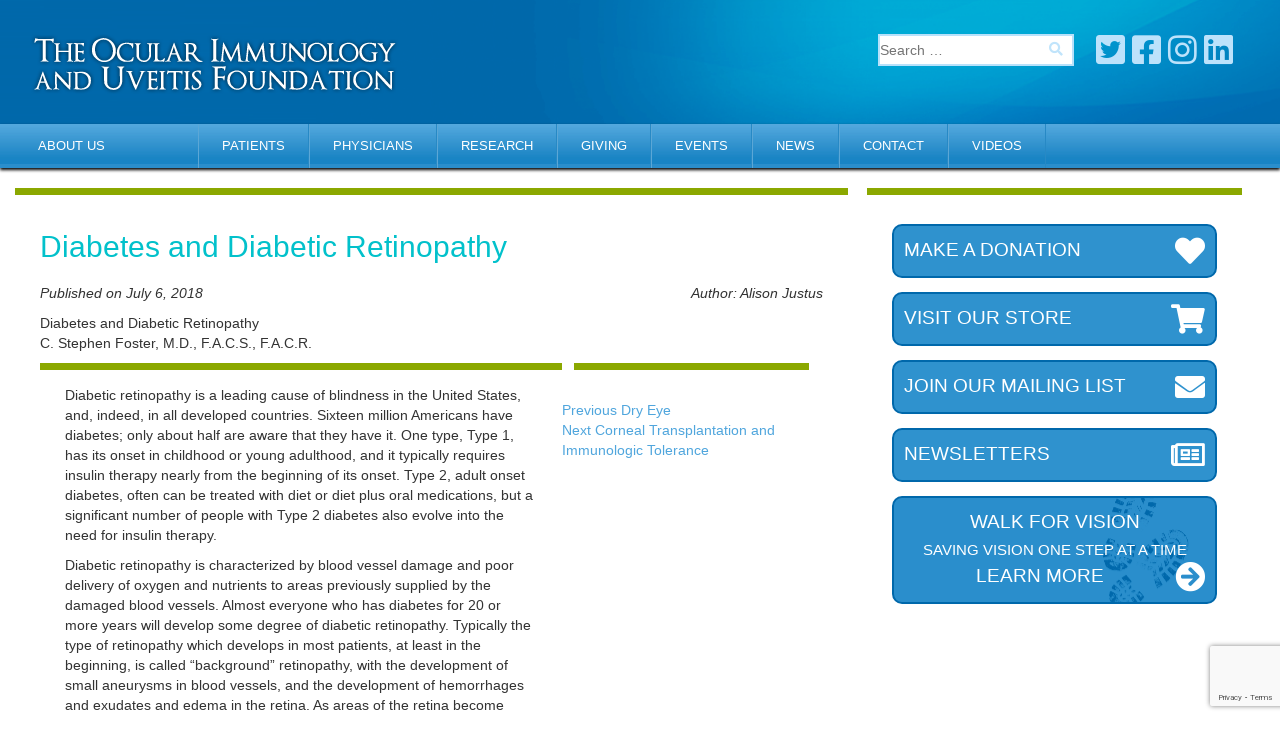

--- FILE ---
content_type: text/html; charset=UTF-8
request_url: https://uveitis.org/diabetes-diabetic-retinopathy/
body_size: 19605
content:
<!DOCTYPE html>
<html lang="en-US" class="no-js">
<head>
   <meta charset="UTF-8">
	<meta name="viewport" content="width=device-width">
	<link rel="profile" href="http://gmpg.org/xfn/11">
	<link rel="pingback" href="https://uveitis.org/xmlrpc.php">
	<!--[if lt IE 9]>
	<script src="https://uveitis.org/wp-content/themes/uveitis/js/html5.js"></script>
	<![endif]-->
    
      <!-- Bootstrap -->
    <link href="https://uveitis.org/wp-content/themes/uveitis/css/bootstrap.min.css" rel="stylesheet">
    <link href="https://uveitis.org/wp-content/themes/uveitis/css/skin.css" rel="stylesheet">
    <link href="https://uveitis.org/wp-content/themes/uveitis/font-awesome/css/font-awesome.css" rel="stylesheet">

    <!-- HTML5 shim and Respond.js for IE8 support of HTML5 elements and media queries -->
    <!-- WARNING: Respond.js doesn't work if you view the page via file:// -->
    <!--[if lt IE 9]>
      <script src="https://oss.maxcdn.com/html5shiv/3.7.3/html5shiv.min.js"></script>
      <script src="https://oss.maxcdn.com/respond/1.4.2/respond.min.js"></script>
    <![endif]-->
	<script>(function(html){html.className = html.className.replace(/\bno-js\b/,'js')})(document.documentElement);</script>
<meta name='robots' content='index, follow, max-image-preview:large, max-snippet:-1, max-video-preview:-1' />

	<!-- This site is optimized with the Yoast SEO plugin v26.8 - https://yoast.com/product/yoast-seo-wordpress/ -->
	<title>Diabetes and Diabetic Retinopathy - Uveitis.org | OIUF</title>
	<meta name="description" content="Diabetes and Diabetic Retinopathy C. Stephen Foster, M.D., F.A.C.S., F.A.C.R. Diabetic retinopathy is a leading cause of blindness in the United States," />
	<link rel="canonical" href="https://uveitis.org/diabetes-diabetic-retinopathy/" />
	<meta property="og:locale" content="en_US" />
	<meta property="og:type" content="article" />
	<meta property="og:title" content="Diabetes and Diabetic Retinopathy - Uveitis.org | OIUF" />
	<meta property="og:description" content="Diabetes and Diabetic Retinopathy C. Stephen Foster, M.D., F.A.C.S., F.A.C.R. Diabetic retinopathy is a leading cause of blindness in the United States," />
	<meta property="og:url" content="https://uveitis.org/diabetes-diabetic-retinopathy/" />
	<meta property="og:site_name" content="Uveitis.org | OIUF" />
	<meta property="article:published_time" content="2018-07-06T16:41:11+00:00" />
	<meta property="article:modified_time" content="2018-10-19T18:42:35+00:00" />
	<meta name="author" content="Alison Justus" />
	<meta name="twitter:card" content="summary_large_image" />
	<meta name="twitter:label1" content="Written by" />
	<meta name="twitter:data1" content="Alison Justus" />
	<meta name="twitter:label2" content="Est. reading time" />
	<meta name="twitter:data2" content="3 minutes" />
	<script type="application/ld+json" class="yoast-schema-graph">{"@context":"https://schema.org","@graph":[{"@type":"Article","@id":"https://uveitis.org/diabetes-diabetic-retinopathy/#article","isPartOf":{"@id":"https://uveitis.org/diabetes-diabetic-retinopathy/"},"author":{"name":"Alison Justus","@id":"https://uveitis.org/#/schema/person/ba6f46f7156e5e3c689727a1831fae55"},"headline":"Diabetes and Diabetic Retinopathy","datePublished":"2018-07-06T16:41:11+00:00","dateModified":"2018-10-19T18:42:35+00:00","mainEntityOfPage":{"@id":"https://uveitis.org/diabetes-diabetic-retinopathy/"},"wordCount":524,"keywords":["diabetes","diabetic retinopathy"],"articleSection":["General"],"inLanguage":"en-US"},{"@type":"WebPage","@id":"https://uveitis.org/diabetes-diabetic-retinopathy/","url":"https://uveitis.org/diabetes-diabetic-retinopathy/","name":"Diabetes and Diabetic Retinopathy - Uveitis.org | OIUF","isPartOf":{"@id":"https://uveitis.org/#website"},"datePublished":"2018-07-06T16:41:11+00:00","dateModified":"2018-10-19T18:42:35+00:00","author":{"@id":"https://uveitis.org/#/schema/person/ba6f46f7156e5e3c689727a1831fae55"},"description":"Diabetes and Diabetic Retinopathy C. Stephen Foster, M.D., F.A.C.S., F.A.C.R. Diabetic retinopathy is a leading cause of blindness in the United States,","breadcrumb":{"@id":"https://uveitis.org/diabetes-diabetic-retinopathy/#breadcrumb"},"inLanguage":"en-US","potentialAction":[{"@type":"ReadAction","target":["https://uveitis.org/diabetes-diabetic-retinopathy/"]}]},{"@type":"BreadcrumbList","@id":"https://uveitis.org/diabetes-diabetic-retinopathy/#breadcrumb","itemListElement":[{"@type":"ListItem","position":1,"name":"Home","item":"https://uveitis.org/"},{"@type":"ListItem","position":2,"name":"Blog","item":"https://uveitis.org/blog/"},{"@type":"ListItem","position":3,"name":"Diabetes and Diabetic Retinopathy"}]},{"@type":"WebSite","@id":"https://uveitis.org/#website","url":"https://uveitis.org/","name":"Uveitis.org | OIUF","description":"","potentialAction":[{"@type":"SearchAction","target":{"@type":"EntryPoint","urlTemplate":"https://uveitis.org/?s={search_term_string}"},"query-input":{"@type":"PropertyValueSpecification","valueRequired":true,"valueName":"search_term_string"}}],"inLanguage":"en-US"},{"@type":"Person","@id":"https://uveitis.org/#/schema/person/ba6f46f7156e5e3c689727a1831fae55","name":"Alison Justus","image":{"@type":"ImageObject","inLanguage":"en-US","@id":"https://uveitis.org/#/schema/person/image/","url":"https://secure.gravatar.com/avatar/fdf5970549466b5b2dcaaa3baeb4ec411561fc398cd6ed1dbf9b349c03f961a6?s=96&d=mm&r=g","contentUrl":"https://secure.gravatar.com/avatar/fdf5970549466b5b2dcaaa3baeb4ec411561fc398cd6ed1dbf9b349c03f961a6?s=96&d=mm&r=g","caption":"Alison Justus"},"url":"https://uveitis.org/author/alison-justus/"}]}</script>
	<!-- / Yoast SEO plugin. -->


<link rel='dns-prefetch' href='//www.google.com' />
<link rel='dns-prefetch' href='//fonts.googleapis.com' />
<link href='https://fonts.gstatic.com' crossorigin rel='preconnect' />
<link rel="alternate" type="application/rss+xml" title="Uveitis.org | OIUF &raquo; Feed" href="https://uveitis.org/feed/" />
<link rel="alternate" type="application/rss+xml" title="Uveitis.org | OIUF &raquo; Comments Feed" href="https://uveitis.org/comments/feed/" />
<link rel="alternate" title="oEmbed (JSON)" type="application/json+oembed" href="https://uveitis.org/wp-json/oembed/1.0/embed?url=https%3A%2F%2Fuveitis.org%2Fdiabetes-diabetic-retinopathy%2F" />
<link rel="alternate" title="oEmbed (XML)" type="text/xml+oembed" href="https://uveitis.org/wp-json/oembed/1.0/embed?url=https%3A%2F%2Fuveitis.org%2Fdiabetes-diabetic-retinopathy%2F&#038;format=xml" />
<style id='wp-img-auto-sizes-contain-inline-css' type='text/css'>
img:is([sizes=auto i],[sizes^="auto," i]){contain-intrinsic-size:3000px 1500px}
/*# sourceURL=wp-img-auto-sizes-contain-inline-css */
</style>
<style id='wp-emoji-styles-inline-css' type='text/css'>

	img.wp-smiley, img.emoji {
		display: inline !important;
		border: none !important;
		box-shadow: none !important;
		height: 1em !important;
		width: 1em !important;
		margin: 0 0.07em !important;
		vertical-align: -0.1em !important;
		background: none !important;
		padding: 0 !important;
	}
/*# sourceURL=wp-emoji-styles-inline-css */
</style>
<link rel='stylesheet' id='wp-block-library-css' href='https://uveitis.org/wp-includes/css/dist/block-library/style.min.css?ver=6.9' type='text/css' media='all' />
<style id='classic-theme-styles-inline-css' type='text/css'>
/*! This file is auto-generated */
.wp-block-button__link{color:#fff;background-color:#32373c;border-radius:9999px;box-shadow:none;text-decoration:none;padding:calc(.667em + 2px) calc(1.333em + 2px);font-size:1.125em}.wp-block-file__button{background:#32373c;color:#fff;text-decoration:none}
/*# sourceURL=/wp-includes/css/classic-themes.min.css */
</style>
<link rel='stylesheet' id='wp-components-css' href='https://uveitis.org/wp-includes/css/dist/components/style.min.css?ver=6.9' type='text/css' media='all' />
<link rel='stylesheet' id='wp-preferences-css' href='https://uveitis.org/wp-includes/css/dist/preferences/style.min.css?ver=6.9' type='text/css' media='all' />
<link rel='stylesheet' id='wp-block-editor-css' href='https://uveitis.org/wp-includes/css/dist/block-editor/style.min.css?ver=6.9' type='text/css' media='all' />
<link rel='stylesheet' id='popup-maker-block-library-style-css' href='https://uveitis.org/wp-content/plugins/popup-maker/dist/packages/block-library-style.css?ver=dbea705cfafe089d65f1' type='text/css' media='all' />
<style id='global-styles-inline-css' type='text/css'>
:root{--wp--preset--aspect-ratio--square: 1;--wp--preset--aspect-ratio--4-3: 4/3;--wp--preset--aspect-ratio--3-4: 3/4;--wp--preset--aspect-ratio--3-2: 3/2;--wp--preset--aspect-ratio--2-3: 2/3;--wp--preset--aspect-ratio--16-9: 16/9;--wp--preset--aspect-ratio--9-16: 9/16;--wp--preset--color--black: #000000;--wp--preset--color--cyan-bluish-gray: #abb8c3;--wp--preset--color--white: #ffffff;--wp--preset--color--pale-pink: #f78da7;--wp--preset--color--vivid-red: #cf2e2e;--wp--preset--color--luminous-vivid-orange: #ff6900;--wp--preset--color--luminous-vivid-amber: #fcb900;--wp--preset--color--light-green-cyan: #7bdcb5;--wp--preset--color--vivid-green-cyan: #00d084;--wp--preset--color--pale-cyan-blue: #8ed1fc;--wp--preset--color--vivid-cyan-blue: #0693e3;--wp--preset--color--vivid-purple: #9b51e0;--wp--preset--gradient--vivid-cyan-blue-to-vivid-purple: linear-gradient(135deg,rgb(6,147,227) 0%,rgb(155,81,224) 100%);--wp--preset--gradient--light-green-cyan-to-vivid-green-cyan: linear-gradient(135deg,rgb(122,220,180) 0%,rgb(0,208,130) 100%);--wp--preset--gradient--luminous-vivid-amber-to-luminous-vivid-orange: linear-gradient(135deg,rgb(252,185,0) 0%,rgb(255,105,0) 100%);--wp--preset--gradient--luminous-vivid-orange-to-vivid-red: linear-gradient(135deg,rgb(255,105,0) 0%,rgb(207,46,46) 100%);--wp--preset--gradient--very-light-gray-to-cyan-bluish-gray: linear-gradient(135deg,rgb(238,238,238) 0%,rgb(169,184,195) 100%);--wp--preset--gradient--cool-to-warm-spectrum: linear-gradient(135deg,rgb(74,234,220) 0%,rgb(151,120,209) 20%,rgb(207,42,186) 40%,rgb(238,44,130) 60%,rgb(251,105,98) 80%,rgb(254,248,76) 100%);--wp--preset--gradient--blush-light-purple: linear-gradient(135deg,rgb(255,206,236) 0%,rgb(152,150,240) 100%);--wp--preset--gradient--blush-bordeaux: linear-gradient(135deg,rgb(254,205,165) 0%,rgb(254,45,45) 50%,rgb(107,0,62) 100%);--wp--preset--gradient--luminous-dusk: linear-gradient(135deg,rgb(255,203,112) 0%,rgb(199,81,192) 50%,rgb(65,88,208) 100%);--wp--preset--gradient--pale-ocean: linear-gradient(135deg,rgb(255,245,203) 0%,rgb(182,227,212) 50%,rgb(51,167,181) 100%);--wp--preset--gradient--electric-grass: linear-gradient(135deg,rgb(202,248,128) 0%,rgb(113,206,126) 100%);--wp--preset--gradient--midnight: linear-gradient(135deg,rgb(2,3,129) 0%,rgb(40,116,252) 100%);--wp--preset--font-size--small: 13px;--wp--preset--font-size--medium: 20px;--wp--preset--font-size--large: 36px;--wp--preset--font-size--x-large: 42px;--wp--preset--spacing--20: 0.44rem;--wp--preset--spacing--30: 0.67rem;--wp--preset--spacing--40: 1rem;--wp--preset--spacing--50: 1.5rem;--wp--preset--spacing--60: 2.25rem;--wp--preset--spacing--70: 3.38rem;--wp--preset--spacing--80: 5.06rem;--wp--preset--shadow--natural: 6px 6px 9px rgba(0, 0, 0, 0.2);--wp--preset--shadow--deep: 12px 12px 50px rgba(0, 0, 0, 0.4);--wp--preset--shadow--sharp: 6px 6px 0px rgba(0, 0, 0, 0.2);--wp--preset--shadow--outlined: 6px 6px 0px -3px rgb(255, 255, 255), 6px 6px rgb(0, 0, 0);--wp--preset--shadow--crisp: 6px 6px 0px rgb(0, 0, 0);}:where(.is-layout-flex){gap: 0.5em;}:where(.is-layout-grid){gap: 0.5em;}body .is-layout-flex{display: flex;}.is-layout-flex{flex-wrap: wrap;align-items: center;}.is-layout-flex > :is(*, div){margin: 0;}body .is-layout-grid{display: grid;}.is-layout-grid > :is(*, div){margin: 0;}:where(.wp-block-columns.is-layout-flex){gap: 2em;}:where(.wp-block-columns.is-layout-grid){gap: 2em;}:where(.wp-block-post-template.is-layout-flex){gap: 1.25em;}:where(.wp-block-post-template.is-layout-grid){gap: 1.25em;}.has-black-color{color: var(--wp--preset--color--black) !important;}.has-cyan-bluish-gray-color{color: var(--wp--preset--color--cyan-bluish-gray) !important;}.has-white-color{color: var(--wp--preset--color--white) !important;}.has-pale-pink-color{color: var(--wp--preset--color--pale-pink) !important;}.has-vivid-red-color{color: var(--wp--preset--color--vivid-red) !important;}.has-luminous-vivid-orange-color{color: var(--wp--preset--color--luminous-vivid-orange) !important;}.has-luminous-vivid-amber-color{color: var(--wp--preset--color--luminous-vivid-amber) !important;}.has-light-green-cyan-color{color: var(--wp--preset--color--light-green-cyan) !important;}.has-vivid-green-cyan-color{color: var(--wp--preset--color--vivid-green-cyan) !important;}.has-pale-cyan-blue-color{color: var(--wp--preset--color--pale-cyan-blue) !important;}.has-vivid-cyan-blue-color{color: var(--wp--preset--color--vivid-cyan-blue) !important;}.has-vivid-purple-color{color: var(--wp--preset--color--vivid-purple) !important;}.has-black-background-color{background-color: var(--wp--preset--color--black) !important;}.has-cyan-bluish-gray-background-color{background-color: var(--wp--preset--color--cyan-bluish-gray) !important;}.has-white-background-color{background-color: var(--wp--preset--color--white) !important;}.has-pale-pink-background-color{background-color: var(--wp--preset--color--pale-pink) !important;}.has-vivid-red-background-color{background-color: var(--wp--preset--color--vivid-red) !important;}.has-luminous-vivid-orange-background-color{background-color: var(--wp--preset--color--luminous-vivid-orange) !important;}.has-luminous-vivid-amber-background-color{background-color: var(--wp--preset--color--luminous-vivid-amber) !important;}.has-light-green-cyan-background-color{background-color: var(--wp--preset--color--light-green-cyan) !important;}.has-vivid-green-cyan-background-color{background-color: var(--wp--preset--color--vivid-green-cyan) !important;}.has-pale-cyan-blue-background-color{background-color: var(--wp--preset--color--pale-cyan-blue) !important;}.has-vivid-cyan-blue-background-color{background-color: var(--wp--preset--color--vivid-cyan-blue) !important;}.has-vivid-purple-background-color{background-color: var(--wp--preset--color--vivid-purple) !important;}.has-black-border-color{border-color: var(--wp--preset--color--black) !important;}.has-cyan-bluish-gray-border-color{border-color: var(--wp--preset--color--cyan-bluish-gray) !important;}.has-white-border-color{border-color: var(--wp--preset--color--white) !important;}.has-pale-pink-border-color{border-color: var(--wp--preset--color--pale-pink) !important;}.has-vivid-red-border-color{border-color: var(--wp--preset--color--vivid-red) !important;}.has-luminous-vivid-orange-border-color{border-color: var(--wp--preset--color--luminous-vivid-orange) !important;}.has-luminous-vivid-amber-border-color{border-color: var(--wp--preset--color--luminous-vivid-amber) !important;}.has-light-green-cyan-border-color{border-color: var(--wp--preset--color--light-green-cyan) !important;}.has-vivid-green-cyan-border-color{border-color: var(--wp--preset--color--vivid-green-cyan) !important;}.has-pale-cyan-blue-border-color{border-color: var(--wp--preset--color--pale-cyan-blue) !important;}.has-vivid-cyan-blue-border-color{border-color: var(--wp--preset--color--vivid-cyan-blue) !important;}.has-vivid-purple-border-color{border-color: var(--wp--preset--color--vivid-purple) !important;}.has-vivid-cyan-blue-to-vivid-purple-gradient-background{background: var(--wp--preset--gradient--vivid-cyan-blue-to-vivid-purple) !important;}.has-light-green-cyan-to-vivid-green-cyan-gradient-background{background: var(--wp--preset--gradient--light-green-cyan-to-vivid-green-cyan) !important;}.has-luminous-vivid-amber-to-luminous-vivid-orange-gradient-background{background: var(--wp--preset--gradient--luminous-vivid-amber-to-luminous-vivid-orange) !important;}.has-luminous-vivid-orange-to-vivid-red-gradient-background{background: var(--wp--preset--gradient--luminous-vivid-orange-to-vivid-red) !important;}.has-very-light-gray-to-cyan-bluish-gray-gradient-background{background: var(--wp--preset--gradient--very-light-gray-to-cyan-bluish-gray) !important;}.has-cool-to-warm-spectrum-gradient-background{background: var(--wp--preset--gradient--cool-to-warm-spectrum) !important;}.has-blush-light-purple-gradient-background{background: var(--wp--preset--gradient--blush-light-purple) !important;}.has-blush-bordeaux-gradient-background{background: var(--wp--preset--gradient--blush-bordeaux) !important;}.has-luminous-dusk-gradient-background{background: var(--wp--preset--gradient--luminous-dusk) !important;}.has-pale-ocean-gradient-background{background: var(--wp--preset--gradient--pale-ocean) !important;}.has-electric-grass-gradient-background{background: var(--wp--preset--gradient--electric-grass) !important;}.has-midnight-gradient-background{background: var(--wp--preset--gradient--midnight) !important;}.has-small-font-size{font-size: var(--wp--preset--font-size--small) !important;}.has-medium-font-size{font-size: var(--wp--preset--font-size--medium) !important;}.has-large-font-size{font-size: var(--wp--preset--font-size--large) !important;}.has-x-large-font-size{font-size: var(--wp--preset--font-size--x-large) !important;}
:where(.wp-block-post-template.is-layout-flex){gap: 1.25em;}:where(.wp-block-post-template.is-layout-grid){gap: 1.25em;}
:where(.wp-block-term-template.is-layout-flex){gap: 1.25em;}:where(.wp-block-term-template.is-layout-grid){gap: 1.25em;}
:where(.wp-block-columns.is-layout-flex){gap: 2em;}:where(.wp-block-columns.is-layout-grid){gap: 2em;}
:root :where(.wp-block-pullquote){font-size: 1.5em;line-height: 1.6;}
/*# sourceURL=global-styles-inline-css */
</style>
<link rel='stylesheet' id='contact-form-7-css' href='https://uveitis.org/wp-content/plugins/contact-form-7/includes/css/styles.css?ver=6.1.4' type='text/css' media='all' />
<link rel='stylesheet' id='hostbox-recaptcha-styles-css' href='https://uveitis.org/wp-content/plugins/hostbox-google-recaptcha/css/recaptcha.css?ver=0.0.7' type='text/css' media='all' />
<link rel='stylesheet' id='page-list-style-css' href='https://uveitis.org/wp-content/plugins/page-list/css/page-list.css?ver=5.9' type='text/css' media='all' />
<link rel='stylesheet' id='jltma-wpf-css' href='https://uveitis.org/wp-content/plugins/prettyphoto/css/prettyPhoto.css?ver=6.9' type='text/css' media='all' />
<link rel='stylesheet' id='usp_style-css' href='https://uveitis.org/wp-content/plugins/user-submitted-posts/resources/usp.css?ver=20260113' type='text/css' media='all' />
<link rel='stylesheet' id='search-filter-chosen-styles-css' href='https://uveitis.org/wp-content/plugins/search-filter-pro/public/assets/css/chosen.min.css?ver=1.4.3' type='text/css' media='all' />
<link rel='stylesheet' id='search-filter-plugin-styles-css' href='https://uveitis.org/wp-content/plugins/search-filter-pro/public/assets/css/search-filter.min.css?ver=1.4.3' type='text/css' media='all' />
<link rel='stylesheet' id='twentyfifteen-fonts-css' href='https://fonts.googleapis.com/css?family=Noto+Sans%3A400italic%2C700italic%2C400%2C700%7CNoto+Serif%3A400italic%2C700italic%2C400%2C700%7CInconsolata%3A400%2C700&#038;subset=latin%2Clatin-ext' type='text/css' media='all' />
<link rel='stylesheet' id='genericons-css' href='https://uveitis.org/wp-content/themes/uveitis/genericons/genericons.css?ver=3.2' type='text/css' media='all' />
<link rel='stylesheet' id='twentyfifteen-style-css' href='https://uveitis.org/wp-content/themes/uveitis/style.css?ver=6.9' type='text/css' media='all' />
<link rel='stylesheet' id='e-animation-rotate-css' href='https://uveitis.org/wp-content/plugins/elementor/assets/lib/animations/styles/e-animation-rotate.min.css?ver=3.34.2' type='text/css' media='all' />
<link rel='stylesheet' id='elementor-frontend-css' href='https://uveitis.org/wp-content/plugins/elementor/assets/css/frontend.min.css?ver=3.34.2' type='text/css' media='all' />
<link rel='stylesheet' id='widget-heading-css' href='https://uveitis.org/wp-content/plugins/elementor/assets/css/widget-heading.min.css?ver=3.34.2' type='text/css' media='all' />
<link rel='stylesheet' id='widget-image-box-css' href='https://uveitis.org/wp-content/plugins/elementor/assets/css/widget-image-box.min.css?ver=3.34.2' type='text/css' media='all' />
<link rel='stylesheet' id='e-animation-fadeInDown-css' href='https://uveitis.org/wp-content/plugins/elementor/assets/lib/animations/styles/fadeInDown.min.css?ver=3.34.2' type='text/css' media='all' />
<link rel='stylesheet' id='e-popup-css' href='https://uveitis.org/wp-content/plugins/elementor-pro/assets/css/conditionals/popup.min.css?ver=3.34.1' type='text/css' media='all' />
<link rel='stylesheet' id='elementor-icons-css' href='https://uveitis.org/wp-content/plugins/elementor/assets/lib/eicons/css/elementor-icons.min.css?ver=5.46.0' type='text/css' media='all' />
<link rel='stylesheet' id='elementor-post-3583-css' href='https://uveitis.org/wp-content/uploads/elementor/css/post-3583.css?ver=1768932359' type='text/css' media='all' />
<link rel='stylesheet' id='font-awesome-5-all-css' href='https://uveitis.org/wp-content/plugins/elementor/assets/lib/font-awesome/css/all.min.css?ver=3.34.2' type='text/css' media='all' />
<link rel='stylesheet' id='font-awesome-4-shim-css' href='https://uveitis.org/wp-content/plugins/elementor/assets/lib/font-awesome/css/v4-shims.min.css?ver=3.34.2' type='text/css' media='all' />
<link rel='stylesheet' id='elementor-post-4403-css' href='https://uveitis.org/wp-content/uploads/elementor/css/post-4403.css?ver=1768932359' type='text/css' media='all' />
<link rel='stylesheet' id='fancybox-css' href='https://uveitis.org/wp-content/plugins/easy-fancybox/fancybox/1.5.4/jquery.fancybox.min.css?ver=6.9' type='text/css' media='screen' />
<style id='fancybox-inline-css' type='text/css'>
#fancybox-outer{background:#ffffff}#fancybox-content{background:#ffffff;border-color:#ffffff;color:#000000;}#fancybox-title,#fancybox-title-float-main{color:#fff}
/*# sourceURL=fancybox-inline-css */
</style>
<link rel='stylesheet' id='elementor-gf-local-roboto-css' href='https://uveitis.org/wp-content/uploads/elementor/google-fonts/css/roboto.css?ver=1742226683' type='text/css' media='all' />
<link rel='stylesheet' id='elementor-gf-local-robotoslab-css' href='https://uveitis.org/wp-content/uploads/elementor/google-fonts/css/robotoslab.css?ver=1742226707' type='text/css' media='all' />
<link rel='stylesheet' id='elementor-gf-local-poppins-css' href='https://uveitis.org/wp-content/uploads/elementor/google-fonts/css/poppins.css?ver=1742226714' type='text/css' media='all' />
<link rel='stylesheet' id='elementor-icons-shared-0-css' href='https://uveitis.org/wp-content/plugins/elementor/assets/lib/font-awesome/css/fontawesome.min.css?ver=5.15.3' type='text/css' media='all' />
<link rel='stylesheet' id='elementor-icons-fa-regular-css' href='https://uveitis.org/wp-content/plugins/elementor/assets/lib/font-awesome/css/regular.min.css?ver=5.15.3' type='text/css' media='all' />
<!--n2css--><!--n2js--><script type="text/javascript" src="https://uveitis.org/wp-includes/js/jquery/jquery.min.js?ver=3.7.1" id="jquery-core-js"></script>
<script type="text/javascript" src="https://uveitis.org/wp-includes/js/jquery/jquery-migrate.min.js?ver=3.4.1" id="jquery-migrate-js"></script>
<script type="text/javascript" src="https://uveitis.org/wp-content/plugins/user-submitted-posts/resources/jquery.cookie.js?ver=20260113" id="usp_cookie-js"></script>
<script type="text/javascript" src="https://uveitis.org/wp-content/plugins/user-submitted-posts/resources/jquery.parsley.min.js?ver=20260113" id="usp_parsley-js"></script>
<script type="text/javascript" id="usp_core-js-before">
/* <![CDATA[ */
var usp_custom_field = "usp_custom_field"; var usp_custom_field_2 = "usp_custom_field_2"; var usp_custom_checkbox = "usp_custom_checkbox"; var usp_case_sensitivity = "false"; var usp_min_images = 0; var usp_max_images = 1; var usp_parsley_error = "Incorrect response."; var usp_multiple_cats = 0; var usp_existing_tags = 0; var usp_recaptcha_disp = "hide"; var usp_recaptcha_vers = "2"; var usp_recaptcha_key = ""; var challenge_nonce = "bc411d13ea"; var ajax_url = "https:\/\/uveitis.org\/wp-admin\/admin-ajax.php"; 
//# sourceURL=usp_core-js-before
/* ]]> */
</script>
<script type="text/javascript" src="https://uveitis.org/wp-content/plugins/user-submitted-posts/resources/jquery.usp.core.js?ver=20260113" id="usp_core-js"></script>
<script type="text/javascript" src="https://uveitis.org/wp-content/plugins/elementor/assets/lib/font-awesome/js/v4-shims.min.js?ver=3.34.2" id="font-awesome-4-shim-js"></script>
<link rel="https://api.w.org/" href="https://uveitis.org/wp-json/" /><link rel="alternate" title="JSON" type="application/json" href="https://uveitis.org/wp-json/wp/v2/posts/2277" /><link rel="EditURI" type="application/rsd+xml" title="RSD" href="https://uveitis.org/xmlrpc.php?rsd" />
<meta name="generator" content="WordPress 6.9" />
<link rel='shortlink' href='https://uveitis.org/?p=2277' />
<style type="text/css" id="simple-css-output">.physician_articles-template-default h1, single-physician_articles h1 { padding-bottom: 30px;}</style>
<!--BEGIN: TRACKING CODE MANAGER (v2.5.0) BY INTELLYWP.COM IN HEAD//-->
<!-- Google tag (gtag.js) -->
<script async src="https://www.googletagmanager.com/gtag/js?id=G-0EMJXKQTN2"></script>
<script>
  window.dataLayer = window.dataLayer || [];
  function gtag(){dataLayer.push(arguments);}
  gtag('js', new Date());

  gtag('config', 'G-0EMJXKQTN2');
</script>
<!--END: https://wordpress.org/plugins/tracking-code-manager IN HEAD//-->	<style>
		.class_gwp_my_template_file {
			cursor:help;
		}
	</style>
	<link rel="apple-touch-icon" sizes="180x180" href="/wp-content/uploads/fbrfg/apple-touch-icon.png">
<link rel="icon" type="image/png" sizes="32x32" href="/wp-content/uploads/fbrfg/favicon-32x32.png">
<link rel="icon" type="image/png" sizes="16x16" href="/wp-content/uploads/fbrfg/favicon-16x16.png">
<link rel="manifest" href="/wp-content/uploads/fbrfg/manifest.json">
<link rel="mask-icon" href="/wp-content/uploads/fbrfg/safari-pinned-tab.svg" color="#5bbad5">
<link rel="shortcut icon" href="/wp-content/uploads/fbrfg/favicon.ico">
<meta name="msapplication-config" content="/wp-content/uploads/fbrfg/browserconfig.xml">
<meta name="theme-color" content="#ffffff"><meta name="generator" content="Elementor 3.34.2; features: additional_custom_breakpoints; settings: css_print_method-external, google_font-enabled, font_display-auto">
			<style>
				.e-con.e-parent:nth-of-type(n+4):not(.e-lazyloaded):not(.e-no-lazyload),
				.e-con.e-parent:nth-of-type(n+4):not(.e-lazyloaded):not(.e-no-lazyload) * {
					background-image: none !important;
				}
				@media screen and (max-height: 1024px) {
					.e-con.e-parent:nth-of-type(n+3):not(.e-lazyloaded):not(.e-no-lazyload),
					.e-con.e-parent:nth-of-type(n+3):not(.e-lazyloaded):not(.e-no-lazyload) * {
						background-image: none !important;
					}
				}
				@media screen and (max-height: 640px) {
					.e-con.e-parent:nth-of-type(n+2):not(.e-lazyloaded):not(.e-no-lazyload),
					.e-con.e-parent:nth-of-type(n+2):not(.e-lazyloaded):not(.e-no-lazyload) * {
						background-image: none !important;
					}
				}
			</style>
					<style type="text/css" id="wp-custom-css">
			/*.dateblog {
	display: none;
}*/
@media (min-width: 1200px) {
    .container {
        width: 100%;
    }
}		</style>
		</head>

<body class="wp-singular post-template-default single single-post postid-2277 single-format-standard wp-theme-uveitis do-etfw elementor-default elementor-kit-3583">
<div id="header">
      <div class="container">
        <div class="logo col-lg-4 col-md-4 col-sm-6 col-xs-12"><a href="https://uveitis.org/"><img src="https://uveitis.org/wp-content/uploads/2017/04/logo.png" alt="logo"></a></div>
        <div class="header-right col-lg-4 col-md-5 col-sm-6 col-xs-12 pull-right">
                    <div class="search-social">
            <div class="search-box col-lg-7 col-md-7 col-sm-6 col-xs-6">
            
            <form role="search" method="get" class="search-form" action="https://uveitis.org/">
 
        <input type="search" class="search-field"
            placeholder="Search …"
            value="" name="s"
            title="Search for:" />

    <button type="submit" name="submit"><i class="fa fa-search" aria-hidden="true"></i></button>
</form>
              
            
            </div>
            <div class="social-icon col-lg-5 col-md-5 col-sm-6 col-xs-6 no-padding-class pull-right text-right">
              <a target="_blank" href="https://twitter.com/uveitis1/"><i class="fa far fa-twitter-square" aria-hidden="true"></i></a>
              <a target="_blank" href="https://www.facebook.com/ocularimmunologyanduveitisfoundation"> <i class="fa far fa-facebook-square" aria-hidden="true"></i></a>
              <a target="_blank" href="https://www.instagram.com/Oiuf_uveitis/"> <i class="fa far fa-instagram" aria-hidden="true"></i></a>
              <a target="_blank" href="https://www.linkedin.com/company/the-ocular-immunology-and-uveitis-foundation"> <i class="fa far fa-linkedin-square" aria-hidden="true"></i></a>
            </div>
          </div>
        </div>
      </div>
    </div>
    
    
    <div id="nav">
      <div class="container">
        <div class="mobi-icon-menu"><img src="https://uveitis.org/wp-content/themes/uveitis/images/menu-icon.png" alt=""></div>
        
        
           <div class="menu-top-menu-container"><ul id="menu-top-menu" class="nav"><li id="menu-item-991" class="menu-item menu-item-type-custom menu-item-object-custom menu-item-has-children menu-item-991"><a href="https://uveitis.org/about/mission/" class="dropdown-toggle" data-toggle="dropdown"onClick=MyFunction("https://uveitis.org/about/mission/")>About Us</a>
<ul class="dropdown-menu">
	<li id="menu-item-70" class="menu-item menu-item-type-post_type menu-item-object-page menu-item-70"><a href="https://uveitis.org/about/mission/">Mission</a></li>
	<li id="menu-item-1622" class="menu-item menu-item-type-post_type menu-item-object-page current_page_parent menu-item-1622"><a href="https://uveitis.org/blog/">Blog</a></li>
	<li id="menu-item-69" class="menu-item menu-item-type-post_type menu-item-object-page menu-item-69"><a href="https://uveitis.org/about-dr-foster/">About Dr. Foster</a></li>
	<li id="menu-item-79" class="menu-item menu-item-type-post_type menu-item-object-page menu-item-79"><a href="https://uveitis.org/about/directors/">Directors</a></li>
	<li id="menu-item-72" class="menu-item menu-item-type-post_type menu-item-object-page menu-item-72"><a href="https://uveitis.org/about/testimonials/">Testimonials</a></li>
	<li id="menu-item-71" class="menu-item menu-item-type-post_type menu-item-object-page menu-item-71"><a href="https://uveitis.org/about/oiuf-chapter/">OIUF Chapters</a></li>
	<li id="menu-item-78" class="menu-item menu-item-type-post_type menu-item-object-page menu-item-78"><a href="https://uveitis.org/newsletters/">Newsletters</a></li>
	<li id="menu-item-73" class="menu-item menu-item-type-post_type menu-item-object-page menu-item-73"><a href="https://uveitis.org/about/useful-links/">Useful Links</a></li>
</ul>
</li>
<li id="menu-item-993" class="menu-item menu-item-type-custom menu-item-object-custom menu-item-has-children menu-item-993"><a href="https://uveitis.org/patients/support/" class="dropdown-toggle" data-toggle="dropdown"onClick=MyFunction("https://uveitis.org/patients/support/")>Patients</a>
<ul class="dropdown-menu">
	<li id="menu-item-327" class="menu-item menu-item-type-post_type menu-item-object-page menu-item-has-children menu-item-327"><a href="https://uveitis.org/patients/support/">Support<i class="fa fa-angle-double-right" aria-hidden="true"></i></a></a>
	<ul class="dropdown-menu">
		<li id="menu-item-4560" class="menu-item menu-item-type-post_type menu-item-object-page menu-item-4560"><a href="https://uveitis.org/interactive-blog/">Interactive Blog</a></li>
		<li id="menu-item-4559" class="menu-item menu-item-type-post_type menu-item-object-page menu-item-4559"><a href="https://uveitis.org/user-submitted-post-form/">Submit A Question</a></li>
		<li id="menu-item-1003" class="menu-item menu-item-type-post_type menu-item-object-page menu-item-1003"><a href="https://uveitis.org/patients/support/">Support</a></li>
		<li id="menu-item-1006" class="menu-item menu-item-type-post_type menu-item-object-page menu-item-1006"><a href="https://uveitis.org/patients/support/family/">Family</a></li>
		<li id="menu-item-1005" class="menu-item menu-item-type-post_type menu-item-object-page menu-item-1005"><a href="https://uveitis.org/patients/support/kids/">Kids</a></li>
		<li id="menu-item-1004" class="menu-item menu-item-type-post_type menu-item-object-page menu-item-1004"><a href="https://uveitis.org/patients/support/teachers/">Teachers</a></li>
		<li id="menu-item-1007" class="menu-item menu-item-type-post_type menu-item-object-page menu-item-1007"><a href="https://uveitis.org/patients/online-support-group/">Online Support</a></li>
		<li id="menu-item-1726" class="menu-item menu-item-type-taxonomy menu-item-object-event-category menu-item-1726"><a href="https://uveitis.org/events/category/support-meetings/">Support Group Meetings</a></li>
		<li id="menu-item-1008" class="menu-item menu-item-type-post_type menu-item-object-page menu-item-1008"><a href="https://uveitis.org/patients/support/my-experience/">My Experience</a></li>
		<li id="menu-item-1010" class="menu-item menu-item-type-post_type menu-item-object-page menu-item-1010"><a href="https://uveitis.org/patients/support/pathfinders/">Pathfinders</a></li>
		<li id="menu-item-1602" class="menu-item menu-item-type-post_type menu-item-object-page menu-item-1602"><a href="https://uveitis.org/patients/support/other-support-groups/">Other Support Groups</a></li>
	</ul>
</li>
	<li id="menu-item-324" class="menu-item menu-item-type-post_type menu-item-object-page menu-item-has-children menu-item-324"><a href="https://uveitis.org/patients/list-of-specialists/">List of Specialists<i class="fa fa-angle-double-right" aria-hidden="true"></i></a></a>
	<ul class="dropdown-menu">
		<li id="menu-item-326" class="menu-item menu-item-type-post_type menu-item-object-page menu-item-326"><a href="https://uveitis.org/patients/list-of-specialists/ocular-immunologist/">What is a Uveitis Specialist</a></li>
		<li id="menu-item-325" class="menu-item menu-item-type-post_type menu-item-object-page menu-item-325"><a href="https://uveitis.org/patients/list-of-specialists/united-states/">United States</a></li>
		<li id="menu-item-1018" class="menu-item menu-item-type-post_type menu-item-object-page menu-item-1018"><a href="https://uveitis.org/patients/list-of-specialists/international/">international</a></li>
		<li id="menu-item-1015" class="menu-item menu-item-type-post_type menu-item-object-page menu-item-1015"><a href="https://uveitis.org/patients/list-of-specialists/united-states-fellow-listing/">United States Fellow Listing</a></li>
		<li id="menu-item-1017" class="menu-item menu-item-type-post_type menu-item-object-page menu-item-1017"><a href="https://uveitis.org/patients/list-of-specialists/international-fellow-listing/">International Fellow Listing</a></li>
	</ul>
</li>
	<li id="menu-item-463" class="menu-item menu-item-type-post_type menu-item-object-page menu-item-has-children menu-item-463"><a href="https://uveitis.org/patients/education/">Education<i class="fa fa-angle-double-right" aria-hidden="true"></i></a></a>
	<ul class="dropdown-menu">
		<li id="menu-item-1663" class="menu-item menu-item-type-post_type menu-item-object-page menu-item-1663"><a href="https://uveitis.org/patient-articles/">Patient Articles</a></li>
		<li id="menu-item-4112" class="menu-item menu-item-type-custom menu-item-object-custom menu-item-4112"><a href="https://uveitis.org/events/category/conferences/">Conferences</a></li>
		<li id="menu-item-1019" class="menu-item menu-item-type-post_type menu-item-object-page menu-item-1019"><a href="https://uveitis.org/patients/education/patient-guides/">Patient Guides</a></li>
		<li id="menu-item-1021" class="menu-item menu-item-type-post_type menu-item-object-page menu-item-1021"><a href="https://uveitis.org/patients/education/glossary/">Glossary of Terms</a></li>
		<li id="menu-item-1025" class="menu-item menu-item-type-post_type menu-item-object-page menu-item-1025"><a href="https://uveitis.org/patients/education/documentaries/">Documentaries</a></li>
		<li id="menu-item-1874" class="menu-item menu-item-type-post_type menu-item-object-page menu-item-1874"><a href="https://uveitis.org/treatment-algorithms/">Treatment Algorithms</a></li>
		<li id="menu-item-1668" class="menu-item menu-item-type-post_type menu-item-object-page menu-item-1668"><a href="https://uveitis.org/case-studies/">Case Studies</a></li>
		<li id="menu-item-4130" class="menu-item menu-item-type-custom menu-item-object-custom menu-item-4130"><a href="https://uveitis.org/901-950/">Publications</a></li>
		<li id="menu-item-2072" class="menu-item menu-item-type-custom menu-item-object-custom menu-item-2072"><a href="https://www.amazon.com/stores/author/B001HNEQ1I/">Books</a></li>
	</ul>
</li>
	<li id="menu-item-464" class="menu-item menu-item-type-post_type menu-item-object-page menu-item-464"><a href="https://uveitis.org/about/testimonials/">Testimonials</a></li>
	<li id="menu-item-465" class="menu-item menu-item-type-post_type menu-item-object-page menu-item-465"><a href="https://uveitis.org/store/">Store</a></li>
	<li id="menu-item-466" class="menu-item menu-item-type-post_type menu-item-object-page menu-item-466"><a href="https://uveitis.org/patients/participate-in-study/">Participate in a Study</a></li>
	<li id="menu-item-467" class="menu-item menu-item-type-post_type menu-item-object-page menu-item-467"><a href="https://uveitis.org/physicians/current-research/">Current Research</a></li>
</ul>
</li>
<li id="menu-item-1000" class="menu-item menu-item-type-custom menu-item-object-custom menu-item-has-children menu-item-1000"><a href="https://uveitis.org/physicians/fellowship/" class="dropdown-toggle" data-toggle="dropdown"onClick=MyFunction("https://uveitis.org/physicians/fellowship/")>Physicians</a>
<ul class="dropdown-menu">
	<li id="menu-item-468" class="menu-item menu-item-type-post_type menu-item-object-page menu-item-468"><a href="https://uveitis.org/physicians/fellowship/">Fellowship</a></li>
	<li id="menu-item-469" class="menu-item menu-item-type-post_type menu-item-object-page menu-item-469"><a href="https://uveitis.org/physicians/pathology-lab/">Pathology Lab</a></li>
	<li id="menu-item-471" class="menu-item menu-item-type-post_type menu-item-object-page menu-item-471"><a href="https://uveitis.org/physicians/current-research/">Current Research</a></li>
	<li id="menu-item-472" class="menu-item menu-item-type-post_type menu-item-object-page menu-item-472"><a href="https://uveitis.org/physicians/documentaries/">Documentaries</a></li>
	<li id="menu-item-5215" class="menu-item menu-item-type-custom menu-item-object-custom menu-item-has-children menu-item-5215"><a href="#">Education<i class="fa fa-angle-double-right" aria-hidden="true"></i></a></a>
	<ul class="dropdown-menu">
		<li id="menu-item-1665" class="menu-item menu-item-type-post_type menu-item-object-page menu-item-1665"><a href="https://uveitis.org/physician-articles/">Physician Education Articles</a></li>
		<li id="menu-item-1883" class="menu-item menu-item-type-post_type menu-item-object-page menu-item-1883"><a href="https://uveitis.org/archived-research/">Archived Research</a></li>
		<li id="menu-item-1033" class="menu-item menu-item-type-post_type menu-item-object-page menu-item-1033"><a href="https://uveitis.org/physicians/documentaries/">Documentaries</a></li>
		<li id="menu-item-1740" class="menu-item menu-item-type-post_type menu-item-object-page menu-item-1740"><a href="https://uveitis.org/treatment-algorithms/">Treatment Algorithms</a></li>
		<li id="menu-item-1667" class="menu-item menu-item-type-post_type menu-item-object-page menu-item-1667"><a href="https://uveitis.org/case-studies/">Case Studies</a></li>
		<li id="menu-item-4129" class="menu-item menu-item-type-custom menu-item-object-custom menu-item-4129"><a href="https://uveitis.org/901-950/">Publications</a></li>
		<li id="menu-item-2073" class="menu-item menu-item-type-custom menu-item-object-custom menu-item-2073"><a href="https://www.amazon.com/stores/author/B001HNEQ1I/">Books</a></li>
		<li id="menu-item-1035" class="menu-item menu-item-type-post_type menu-item-object-page menu-item-1035"><a href="https://uveitis.org/patients/education/patient-guides/">Patient Guides</a></li>
	</ul>
</li>
	<li id="menu-item-474" class="menu-item menu-item-type-post_type menu-item-object-page menu-item-474"><a href="https://uveitis.org/patients/list-of-specialists/">List of Specialists</a></li>
	<li id="menu-item-475" class="menu-item menu-item-type-post_type menu-item-object-page menu-item-475"><a href="https://uveitis.org/store/">Store</a></li>
	<li id="menu-item-476" class="menu-item menu-item-type-post_type menu-item-object-page menu-item-476"><a href="https://uveitis.org/uveitis-questionnaire/">Uveitis Questionnaire</a></li>
</ul>
</li>
<li id="menu-item-333" class="menu-item menu-item-type-post_type menu-item-object-page menu-item-has-children menu-item-333"><a href="https://uveitis.org/research/" class="dropdown-toggle" data-toggle="dropdown"onClick=MyFunction("https://uveitis.org/research/")>Research</a>
<ul class="dropdown-menu">
	<li id="menu-item-335" class="menu-item menu-item-type-post_type menu-item-object-page menu-item-335"><a href="https://uveitis.org/patients/participate-in-study/">Participate in a Study</a></li>
	<li id="menu-item-334" class="menu-item menu-item-type-post_type menu-item-object-page menu-item-334"><a href="https://uveitis.org/research/collaborate-in-research/">Collaborate in Research</a></li>
	<li id="menu-item-336" class="menu-item menu-item-type-post_type menu-item-object-page menu-item-has-children menu-item-336"><a href="https://uveitis.org/physicians/current-research/">Current Research<i class="fa fa-angle-double-right" aria-hidden="true"></i></a></a>
	<ul class="dropdown-menu">
		<li id="menu-item-5590" class="menu-item menu-item-type-post_type menu-item-object-page menu-item-5590"><a href="https://uveitis.org/research-on-imt-for-orphan-disease-of-oid/">Research on IMT for orphan disease of OID</a></li>
	</ul>
</li>
	<li id="menu-item-1858" class="menu-item menu-item-type-post_type menu-item-object-page menu-item-1858"><a href="https://uveitis.org/archived-research/">Archived Research</a></li>
</ul>
</li>
<li id="menu-item-337" class="menu-item menu-item-type-post_type menu-item-object-page menu-item-has-children menu-item-337"><a href="https://uveitis.org/giving/" class="dropdown-toggle" data-toggle="dropdown"onClick=MyFunction("https://uveitis.org/giving/")>Giving</a>
<ul class="dropdown-menu">
	<li id="menu-item-338" class="menu-item menu-item-type-post_type menu-item-object-page menu-item-338"><a href="https://uveitis.org/giving/donate/">Donate</a></li>
	<li id="menu-item-342" class="menu-item menu-item-type-post_type menu-item-object-page menu-item-342"><a href="https://uveitis.org/giving/volunteer/">Volunteer Opportunities</a></li>
	<li id="menu-item-339" class="menu-item menu-item-type-post_type menu-item-object-page menu-item-339"><a href="https://uveitis.org/giving/fundraising/">Fundraising</a></li>
	<li id="menu-item-341" class="menu-item menu-item-type-post_type menu-item-object-page menu-item-341"><a href="https://uveitis.org/giving/sponsorships/">Sponsorships</a></li>
	<li id="menu-item-340" class="menu-item menu-item-type-post_type menu-item-object-page menu-item-340"><a href="https://uveitis.org/giving/oiuf-chapters/">OIUF Chapters</a></li>
</ul>
</li>
<li id="menu-item-343" class="menu-item menu-item-type-post_type menu-item-object-page menu-item-has-children menu-item-343"><a href="https://uveitis.org/events/" class="dropdown-toggle" data-toggle="dropdown"onClick=MyFunction("https://uveitis.org/events/")>Events</a>
<ul class="dropdown-menu">
	<li id="menu-item-1724" class="menu-item menu-item-type-taxonomy menu-item-object-event-category menu-item-1724"><a href="https://uveitis.org/events/category/support-meetings/">Support Group</a></li>
	<li id="menu-item-1725" class="menu-item menu-item-type-taxonomy menu-item-object-event-category menu-item-1725"><a href="https://uveitis.org/events/category/conferences/">Conferences</a></li>
	<li id="menu-item-1723" class="menu-item menu-item-type-taxonomy menu-item-object-event-category menu-item-1723"><a href="https://uveitis.org/events/category/fundraising/">Fundraising</a></li>
	<li id="menu-item-5454" class="menu-item menu-item-type-custom menu-item-object-custom menu-item-5454"><a href="https://uveitis.org/events/category/walks-for-vision/">Walks For Vision</a></li>
	<li id="menu-item-1587" class="menu-item menu-item-type-post_type menu-item-object-page menu-item-1587"><a href="https://uveitis.org/giving/volunteer/">Volunteer</a></li>
</ul>
</li>
<li id="menu-item-352" class="menu-item menu-item-type-post_type menu-item-object-page menu-item-352"><a href="https://uveitis.org/news/">News</a></li>
<li id="menu-item-4711" class="menu-item menu-item-type-custom menu-item-object-custom menu-item-has-children menu-item-4711"><a href="#" class="dropdown-toggle" data-toggle="dropdown"onClick=MyFunction("#")>Contact</a>
<ul class="dropdown-menu">
	<li id="menu-item-347" class="menu-item menu-item-type-post_type menu-item-object-page menu-item-347"><a href="https://uveitis.org/contact/contact-us/">Contact Us</a></li>
	<li id="menu-item-346" class="menu-item menu-item-type-post_type menu-item-object-page menu-item-346"><a href="https://uveitis.org/contact/directions/">Directions</a></li>
</ul>
</li>
<li id="menu-item-348" class="menu-item menu-item-type-post_type menu-item-object-page menu-item-348"><a href="https://uveitis.org/video/">Videos</a></li>
</ul></div>   
        
      </div>
    </div>
	<div id="container">
      <div class="container">
        <div class="col-lg-8 col-md-8 col-sm-8 col-xs-12 content leftcont blogsingle">
        
      
          <h1>Diabetes and Diabetic Retinopathy</h1>
   <div class="dateblog"><em style="text-align:left;">Published on July 6, 2018</em><em style="float:right;">Author: Alison Justus</em><div class="clear"></div></div>
                    		<p>Diabetes and Diabetic Retinopathy<br />
C. Stephen Foster, M.D., F.A.C.S., F.A.C.R.</p>
<div class="col-lg-8 col-md-8 col-sm-8 col-xs-12 content leftcont blogsingle">
<p>Diabetic retinopathy is a leading cause of blindness in the United States, and, indeed, in all developed countries. Sixteen million Americans have diabetes; only about half are aware that they have it. One type, Type 1, has its onset in childhood or young adulthood, and it typically requires insulin therapy nearly from the beginning of its onset. Type 2, adult onset diabetes, often can be treated with diet or diet plus oral medications, but a significant number of people with Type 2 diabetes also evolve into the need for insulin therapy.</p>
<p>Diabetic retinopathy is characterized by blood vessel damage and poor delivery of oxygen and nutrients to areas previously supplied by the damaged blood vessels. Almost everyone who has diabetes for 20 or more years will develop some degree of diabetic retinopathy. Typically the type of retinopathy which develops in most patients, at least in the beginning, is called “background” retinopathy, with the development of small aneurysms in blood vessels, and the development of hemorrhages and exudates and edema in the retina. As areas of the retina become more and more starved for oxygen, these changes in the retina increase, and eventually new blood vessel formation develops, the phase of diabetic retinopathy known as “proliferative” diabetic retinopathy. Ordinarily, one might imagine that such new blood vessels would be good, given the fact that perhaps they could supply more blood and oxygen to the oxygen-starved areas of retina. However, these blood vessels are not normal, are incredibly delicate, typically leak, and frequently rupture and hemorrhage, producing pronounced degrees of vision loss as a result of these consequences.</p>
<p>This form of advanced, proliferative diabetic retinopathy occurs in about 25% of patients with insulin dependence for 15 years or more. Additionally, even in those patients with Type 2 diabetes not taking insulin, a quarter will develop proliferative diabetic retinopathy at about the 25-year anniversary of their diabetes.</p>
<p>In addition to the duration of diabetes, the “tightness” of blood sugar control is a clear additional factor related to the likelihood of onset of diabetic retinopathy; the better and more faithful the blood sugar control, the less likely proliferative diabetic retinopathy is to occur.</p>
<p>Prevention, therefore, may be possible through very vigorous blood sugar control each day. Additional risk factors for retinal and blood vessel disease (high blood pressure, high blood fat levels, smoking, etc.) may also be influential and are worthy of attention.</p>
<p>Treatment of diabetic retinopathy, once it develops, revolves around laser photocoagulation treatments (in addition, of course, to proper blood sugar control). Patients who develop mild to moderate “background” retinopathy with clinically significant edema of the retina may require simple “spot” treatment with laser, while those who develop more severe “background” retinopathy, with or without clinically significant macula edema, will probably require much more extensive (so called “pan retinal”) laser treatment. Patients with proliferative diabetic retinopathy will usually require pan retinal photocoagulation and sometimes will require additional, spot treatments near the macula. Finally, vitrectomy surgery will be required for those patients who develop proliferative retinopathy with hemorrhage into the vitreous.</p>
<div id="doc-" class="research1 document odd"><a class="btn btn-pdf" href="https://uveitis.org/wp-content/uploads/2017/10/diabetes_and_diabetic_retinopathy.pdf" target="_blank" rel="noopener">Download PDF</a></div>
</div>
<div class="col-lg-4 col-md-4 col-sm-4 col-xs-12 content margin-left-right sidebarrigtht"></div>

	<nav class="navigation post-navigation" aria-label="Posts">
		<h2 class="screen-reader-text">Post navigation</h2>
		<div class="nav-links"><div class="nav-previous"><a href="https://uveitis.org/dry-eye/" rel="prev"><span class="meta-nav" aria-hidden="true">Previous</span> <span class="screen-reader-text">Previous post:</span> <span class="post-title">Dry Eye</span></a></div><div class="nav-next"><a href="https://uveitis.org/corneal-transplantation-immunologic-tolerance/" rel="next"><span class="meta-nav" aria-hidden="true">Next</span> <span class="screen-reader-text">Next post:</span> <span class="post-title">Corneal Transplantation and Immunologic Tolerance</span></a></div></div>
	</nav>    </div>
        
<div class="col-lg-4 col-md-4 col-sm-4 col-xs-12 content margin-left-right sidebarrigtht">
         <li id="text-6" class="widget widget_text">			<div class="textwidget"> <a target="_blank" href="https://secure.qgiv.com/for/ocularimmunologyanduveitisfoundation/">Make a donation <i class="fa fa-heart" aria-hidden="true"></i></a>
          <a    href="https://uveitis.org/store/">Visit our store <i class="fa fa-shopping-cart" aria-hidden="true"></i></a>
          <a target="_blank"  href="https://lp.constantcontactpages.com/su/XIijFu5">Join our mailing list <i class="fa fa-envelope" aria-hidden="true"></i></a>
          <a  href="https://uveitis.org/newsletters/">Newsletters <i class="fa fa-newspaper-o" aria-hidden="true"></i></a>
          <a class="btnimg" href="https://secure.qgiv.com/event/walkforvision2025/" target="_blank">Walk for Vision <span> Saving Vision One Step at a Time </span> LEARN MORE <i class="fa fa-arrow-circle-right" aria-hidden="true"></i></a></div>
		</li>
        </div>      </div>
    </div><!-- .content-area -->

<div id="feed-section">
      <div class="container">
        <div class="col-lg-4 col-md-4 col-sm-4 col-xs-12 content">
          <li id="text-4" class="widget widget_text"><h2>Educational Audio</h2>			<div class="textwidget"><p style="font-weight: 400; line-height: 1.1;">Click here to listen to<br />
<strong> <a href="http://legacy.audio-digest.org/adfwebcasts/mp3/OP5615/op5615_1.mp3" data-saferedirecturl="https://www.google.com/url?q=http://legacy.audio-digest.org/adfwebcasts/mp3/OP5615/op5615_1.mp3&amp;source=gmail&amp;ust=1560272708758000&amp;usg=AFQjCNFgvSHl8_4rcQWYGCY_w8olddS8-w">Uveitis and Steroid-Sparing Therapy</a></strong></p>
<p style="font-weight: 400;">Presented by C. Stephen Foster, MD, FACS, FACR</p>
<p style="font-weight: 400;">Audio-Digest Ophthalmology Volume 56, Issue 15</p>
</div>
		</li>
<li id="media_video-2" class="widget widget_media_video"><h2>Mia Resendes</h2><div style="width:100%;" class="wp-video"><video class="wp-video-shortcode" id="video-2277-1" preload="metadata" controls="controls"><source type="video/youtube" src="https://www.youtube.com/watch?v=gaSdf1yDoUk&#038;_=1" /><a href="https://www.youtube.com/watch?v=gaSdf1yDoUk">https://www.youtube.com/watch?v=gaSdf1yDoUk</a></video></div></li>
        
        </div>
        <div class="col-lg-4 col-md-4 col-sm-4 col-xs-12 content margin-left-right">
  <li id="custom_html-2" class="widget_text widget widget_custom_html"><div class="textwidget custom-html-widget"><div style="width:300px; margin:0 auto; padding:15px;">
    <h3>
        OIUF On Facebook
    </h3>
<table style="table-layout:fixed;border-collapse:collapse;width:230px;background-color:#dfdfe1;font-family:-apple-system,Helvetica,Arial,sans-serif" cellpadding="0" cellspacing="0" border="0" width="228">
<tbody>
<tr>
	<td align="center"><a rel="nofollow" href="https://www.facebook.com/ocularimmunologyanduveitisfoundation" style="text-decoration:none" target="_blank" data-saferedirecturl="https://www.google.com/url?q=https://www.facebook.com/ocularimmunologyanduveitisfoundation&amp;source=gmail&amp;ust=1729108971781000&amp;usg=AOvVaw0PW2cAfg9LrGllERd2ZIlD"><font color="#A2A2A9" style="color:rgba(60,60,67,0.6)"><img style="width:218px;height:228px" width="218" height="228" alt="https://uveitis.org/wp-content/uploads/2024/10/oiuf.jpg" src="https://uveitis.org/wp-content/uploads/2024/10/oiuf.jpg" data-image-whitelisted="" class="CToWUd" data-bit="iit"></font></a></td>
</tr>
<tr>
<td>
<table bgcolor="#DFDFE1" cellpadding="0" cellspacing="0" width="218" style="font-family:-apple-system,Helvetica,Arial,sans-serif;table-layout:fixed;background-color:rgba(223,223,225,1)">
<tbody>
<tr>
<td style="padding:8px 0px 8px 0px">
<div style="max-width:100%;margin:0px 16px 0px 16px;overflow:hidden">
<div style="word-wrap:break-word;font-weight:500;font-size:12px;overflow:hidden;text-overflow:ellipsis;text-align:left">
<a rel="nofollow" href="https://www.facebook.com/ocularimmunologyanduveitisfoundation" style="text-decoration:none" target="_blank" data-saferedirecturl="https://www.google.com/url?q=https://www.facebook.com/ocularimmunologyanduveitisfoundation&amp;source=gmail&amp;ust=1729108971781000&amp;usg=AOvVaw0PW2cAfg9LrGllERd2ZIlD"><font color="#000000" style="color:rgba(0,0,0,1)">Ocular Immunology and Uveitis Foundation | Waltham MA</font></a></div>
<div style="word-wrap:break-word;font-weight:400;font-size:11px;overflow:hidden;text-overflow:ellipsis;text-align:left">
<a rel="nofollow" href="https://www.facebook.com/ocularimmunologyanduveitisfoundation" style="text-decoration:none" target="_blank" data-saferedirecturl="https://www.google.com/url?q=https://www.facebook.com/ocularimmunologyanduveitisfoundation&amp;source=gmail&amp;ust=1729108971781000&amp;usg=AOvVaw0PW2cAfg9LrGllERd2ZIlD"><font color="#A2A2A9" style="color:rgba(60,60,67,0.6)">facebook.com</font></a></div>
</div>
</td>
</tr>
</tbody>
</table>
</td>
</tr>
</tbody>
</table>
</div></div></li>
        </div>
        <div class="col-lg-4 col-md-4 col-sm-4 col-xs-12 content">
          <p><a href="https://uveitis.org/interactive-blog/">Interactive Blog Summary</a></p>
          <p><a href="https://uveitis.org/user-submitted-post-form/">Submit a Question</a></p>
          <h2>Blog</h2>
          
          
     
          <ul>
          
               	<li>
		
        
          <h4><a href="https://uveitis.org/new-recommendations-for-the-management-of-uveitic-glaucoma-published/">New Recommendations for the Management of Uveitic Glaucoma published</a></h4>
              <span>October 21, 2025</span>
	</li>
	<li>
		
        
          <h4><a href="https://uveitis.org/uveitis-anterior/">Uveitis anterior</a></h4>
              <span>June 23, 2025</span>
	</li>
	<li>
		
        
          <h4><a href="https://uveitis.org/mr-j-ronald-quattrocchi/">Mr J Ronald Quattrocchi</a></h4>
              <span>March 27, 2025</span>
	</li>
	<li>
		
        
          <h4><a href="https://uveitis.org/whats-next/">Whats next?</a></h4>
              <span>March 27, 2025</span>
	</li>
	<li>
		
        
          <h4><a href="https://uveitis.org/puk-with-ra/">PUK with RA</a></h4>
              <span>February 24, 2025</span>
	</li>
           
          </ul>
        </div>
      </div>
    </div>
<div id="copyright">
      <div class="container">
        <div class="logo col-lg-5 col-md-6 col-sm-6 col-xs-12">
          <h6>Copyright @ 1996-2023 C. Stephen Foster M.D. All Right Reserved</h6>
         <li id="text-3" class="widget widget_text">			<div class="textwidget"><h6><a href="https://uveitis.org/disclaimer/"> Disclaimer & Privacy Statement</a> | <a href="https://uveitis.org/"> OIUF</a> | <a href="https://uveitis.org/sitemap/"> Sitemap</a></h6></div>
		</li>
        </div>
        <div class="header-right col-lg-4 col-md-6 col-sm-6 col-xs-12 pull-right newfot">
                </div>
      </div>
    </div>
    
     <div id="footer">
      <div class="container">
        <div class="logo col-lg-5 col-md-6 col-sm-6 col-xs-12">
          <h4>Connect With Us</h4>
          <div class="social-icon col-lg-5 col-md-12 col-sm-12 col-xs-12 no-padding-class">
            <a target="_blank" href="https://twitter.com/uveitis1/"><i class="fa far fa-twitter-square" aria-hidden="true"></i></a>
            <a target="_blank" href="https://www.facebook.com/ocularimmunologyanduveitisfoundation"><i class="fa far fa-facebook-square" aria-hidden="true"></i></a>
            <a target="_blank" href="https://www.instagram.com/Oiuf_uveitis/"><i class="fa far fa-instagram" aria-hidden="true"></i></a>
            <a target="_blank" href="https://www.linkedin.com/company/the-ocular-immunology-and-uveitis-foundation"><i class="fa far fa-linkedin-square" aria-hidden="true"></i></a>
          </div>
        </div>
        <div class="footer-right col-lg-4 col-md-6 col-sm-6 col-xs-12 pull-right"><a href="https://uveitis.org"><img src="https://uveitis.org/wp-content/uploads/2017/04/footer-logo.png" alt="logo"></a></div>
      </div>
    </div>

    <!-- jQuery (necessary for Bootstrap's JavaScript plugins) -->

    <!-- Include all compiled plugins (below), or include individual files as needed -->
    <script src="https://uveitis.org/wp-content/themes/uveitis/js/bootstrap.min.js"></script>
    <script src="https://uveitis.org/wp-content/themes/uveitis/js/navigation.js"></script>
  <script>

  function MyFunction(URL){

  window.location.href = URL;

 }

  </script>    
<script type="speculationrules">
{"prefetch":[{"source":"document","where":{"and":[{"href_matches":"/*"},{"not":{"href_matches":["/wp-*.php","/wp-admin/*","/wp-content/uploads/*","/wp-content/*","/wp-content/plugins/*","/wp-content/themes/uveitis/*","/*\\?(.+)"]}},{"not":{"selector_matches":"a[rel~=\"nofollow\"]"}},{"not":{"selector_matches":".no-prefetch, .no-prefetch a"}}]},"eagerness":"conservative"}]}
</script>

			<script type="text/javascript" charset="utf-8">
			    jQuery(document).ready(function() {
				    jQuery("a[rel^='prettyPhoto']").prettyPhoto({
					    deeplinking: false,
				    });
			    });
			</script>

				<div data-elementor-type="popup" data-elementor-id="4403" class="elementor elementor-4403 elementor-location-popup" data-elementor-settings="{&quot;entrance_animation_mobile&quot;:&quot;fadeInDown&quot;,&quot;exit_animation_mobile&quot;:&quot;fadeInDown&quot;,&quot;prevent_scroll&quot;:&quot;yes&quot;,&quot;a11y_navigation&quot;:&quot;yes&quot;,&quot;triggers&quot;:[],&quot;timing&quot;:[]}" data-elementor-post-type="elementor_library">
					<section class="elementor-section elementor-top-section elementor-element elementor-element-5b85c3d9 elementor-section-boxed elementor-section-height-default elementor-section-height-default" data-id="5b85c3d9" data-element_type="section">
						<div class="elementor-container elementor-column-gap-default">
					<div class="elementor-column elementor-col-100 elementor-top-column elementor-element elementor-element-d45e517" data-id="d45e517" data-element_type="column">
			<div class="elementor-widget-wrap elementor-element-populated">
						<div class="elementor-element elementor-element-7ac7d5b8 elementor-view-stacked elementor-widget__width-auto elementor-absolute elementor-shape-circle elementor-widget elementor-widget-icon" data-id="7ac7d5b8" data-element_type="widget" data-settings="{&quot;_position&quot;:&quot;absolute&quot;}" data-widget_type="icon.default">
				<div class="elementor-widget-container">
							<div class="elementor-icon-wrapper">
			<a class="elementor-icon elementor-animation-rotate" href="#elementor-action%3Aaction%3Dpopup%3Aclose%26settings%3DeyJkb19ub3Rfc2hvd19hZ2FpbiI6IiJ9">
			<i aria-hidden="true" class="far fa-times-circle"></i>			</a>
		</div>
						</div>
				</div>
				<div class="elementor-element elementor-element-15f712e7 elementor-widget elementor-widget-heading" data-id="15f712e7" data-element_type="widget" data-widget_type="heading.default">
				<div class="elementor-widget-container">
					<h1 class="elementor-heading-title elementor-size-default">Registration</h1>				</div>
				</div>
				<div class="elementor-element elementor-element-5a47728 elementor-position-left elementor-vertical-align-middle elementor-widget elementor-widget-image-box" data-id="5a47728" data-element_type="widget" data-widget_type="image-box.default">
				<div class="elementor-widget-container">
					<div class="elementor-image-box-wrapper"><figure class="elementor-image-box-img"><img width="1538" height="1184" src="https://uveitis.org/wp-content/uploads/2023/08/Screenshot-2023-08-27-at-12.46.19-PM.png" class="attachment-full size-full wp-image-4548" alt="Click on Register" /></figure><div class="elementor-image-box-content"><p class="elementor-image-box-description">Click on the Register link</p></div></div>				</div>
				</div>
				<div class="elementor-element elementor-element-44debcf elementor-position-left elementor-vertical-align-middle elementor-widget elementor-widget-image-box" data-id="44debcf" data-element_type="widget" data-widget_type="image-box.default">
				<div class="elementor-widget-container">
					<div class="elementor-image-box-wrapper"><figure class="elementor-image-box-img"><img width="1286" height="828" src="https://uveitis.org/wp-content/uploads/2023/08/PasswordSetUp.png" class="attachment-full size-full wp-image-4550" alt="password email" /></figure><div class="elementor-image-box-content"><p class="elementor-image-box-description">In the email you receive, click on the change password link.</p></div></div>				</div>
				</div>
				<div class="elementor-element elementor-element-26d8ffb elementor-position-left elementor-vertical-align-middle elementor-widget elementor-widget-image-box" data-id="26d8ffb" data-element_type="widget" data-widget_type="image-box.default">
				<div class="elementor-widget-container">
					<div class="elementor-image-box-wrapper"><figure class="elementor-image-box-img"><img width="488" height="637" src="https://uveitis.org/wp-content/uploads/2023/08/change-password.png" class="attachment-full size-full wp-image-4552" alt="change password" /></figure><div class="elementor-image-box-content"><p class="elementor-image-box-description">
Change your password</p></div></div>				</div>
				</div>
					</div>
		</div>
					</div>
		</section>
				</div>
					<script>
				const lazyloadRunObserver = () => {
					const lazyloadBackgrounds = document.querySelectorAll( `.e-con.e-parent:not(.e-lazyloaded)` );
					const lazyloadBackgroundObserver = new IntersectionObserver( ( entries ) => {
						entries.forEach( ( entry ) => {
							if ( entry.isIntersecting ) {
								let lazyloadBackground = entry.target;
								if( lazyloadBackground ) {
									lazyloadBackground.classList.add( 'e-lazyloaded' );
								}
								lazyloadBackgroundObserver.unobserve( entry.target );
							}
						});
					}, { rootMargin: '200px 0px 200px 0px' } );
					lazyloadBackgrounds.forEach( ( lazyloadBackground ) => {
						lazyloadBackgroundObserver.observe( lazyloadBackground );
					} );
				};
				const events = [
					'DOMContentLoaded',
					'elementor/lazyload/observe',
				];
				events.forEach( ( event ) => {
					document.addEventListener( event, lazyloadRunObserver );
				} );
			</script>
			<link rel='stylesheet' id='mediaelement-css' href='https://uveitis.org/wp-includes/js/mediaelement/mediaelementplayer-legacy.min.css?ver=4.2.17' type='text/css' media='all' />
<link rel='stylesheet' id='wp-mediaelement-css' href='https://uveitis.org/wp-includes/js/mediaelement/wp-mediaelement.min.css?ver=6.9' type='text/css' media='all' />
<script type="text/javascript" src="https://uveitis.org/wp-includes/js/dist/hooks.min.js?ver=dd5603f07f9220ed27f1" id="wp-hooks-js"></script>
<script type="text/javascript" src="https://uveitis.org/wp-includes/js/dist/i18n.min.js?ver=c26c3dc7bed366793375" id="wp-i18n-js"></script>
<script type="text/javascript" id="wp-i18n-js-after">
/* <![CDATA[ */
wp.i18n.setLocaleData( { 'text direction\u0004ltr': [ 'ltr' ] } );
//# sourceURL=wp-i18n-js-after
/* ]]> */
</script>
<script type="text/javascript" src="https://uveitis.org/wp-content/plugins/contact-form-7/includes/swv/js/index.js?ver=6.1.4" id="swv-js"></script>
<script type="text/javascript" id="contact-form-7-js-before">
/* <![CDATA[ */
var wpcf7 = {
    "api": {
        "root": "https:\/\/uveitis.org\/wp-json\/",
        "namespace": "contact-form-7\/v1"
    },
    "cached": 1
};
//# sourceURL=contact-form-7-js-before
/* ]]> */
</script>
<script type="text/javascript" src="https://uveitis.org/wp-content/plugins/contact-form-7/includes/js/index.js?ver=6.1.4" id="contact-form-7-js"></script>
<script type="text/javascript" src="https://www.google.com/recaptcha/api.js?render=6LfDWwIsAAAAAJ_zgVJbLpl-ja9G9n9K3f-vud97&amp;ver=0.0.7" id="google-recaptcha-js" data-wp-strategy="defer"></script>
<script type="text/javascript" id="hostbox-recaptcha-handler-js-extra">
/* <![CDATA[ */
var recaptchaVars = {"siteKey":"6LfDWwIsAAAAAJ_zgVJbLpl-ja9G9n9K3f-vud97","version":"v3","ajaxurl":"https://uveitis.org/wp-admin/admin-ajax.php","nonce":"eca6b809a8"};
//# sourceURL=hostbox-recaptcha-handler-js-extra
/* ]]> */
</script>
<script type="text/javascript" src="https://uveitis.org/wp-content/plugins/hostbox-google-recaptcha/js/recaptcha.js?ver=0.0.7" id="hostbox-recaptcha-handler-js"></script>
<script type="text/javascript" src="https://uveitis.org/wp-content/plugins/prettyphoto/js/jquery.prettyPhoto.js?ver=1.2.5" id="jltma-wpf-js"></script>
<script type="text/javascript" src="https://uveitis.org/wp-content/themes/uveitis/js/skip-link-focus-fix.js?ver=20141010" id="twentyfifteen-skip-link-focus-fix-js"></script>
<script type="text/javascript" id="twentyfifteen-script-js-extra">
/* <![CDATA[ */
var screenReaderText = {"expand":"\u003Cspan class=\"screen-reader-text\"\u003Eexpand child menu\u003C/span\u003E","collapse":"\u003Cspan class=\"screen-reader-text\"\u003Ecollapse child menu\u003C/span\u003E"};
//# sourceURL=twentyfifteen-script-js-extra
/* ]]> */
</script>
<script type="text/javascript" src="https://uveitis.org/wp-content/themes/uveitis/js/functions.js?ver=20150330" id="twentyfifteen-script-js"></script>
<script type="text/javascript" src="https://uveitis.org/wp-content/plugins/elementor/assets/js/webpack.runtime.min.js?ver=3.34.2" id="elementor-webpack-runtime-js"></script>
<script type="text/javascript" src="https://uveitis.org/wp-content/plugins/elementor/assets/js/frontend-modules.min.js?ver=3.34.2" id="elementor-frontend-modules-js"></script>
<script type="text/javascript" src="https://uveitis.org/wp-includes/js/jquery/ui/core.min.js?ver=1.13.3" id="jquery-ui-core-js"></script>
<script type="text/javascript" id="elementor-frontend-js-before">
/* <![CDATA[ */
var elementorFrontendConfig = {"environmentMode":{"edit":false,"wpPreview":false,"isScriptDebug":false},"i18n":{"shareOnFacebook":"Share on Facebook","shareOnTwitter":"Share on Twitter","pinIt":"Pin it","download":"Download","downloadImage":"Download image","fullscreen":"Fullscreen","zoom":"Zoom","share":"Share","playVideo":"Play Video","previous":"Previous","next":"Next","close":"Close","a11yCarouselPrevSlideMessage":"Previous slide","a11yCarouselNextSlideMessage":"Next slide","a11yCarouselFirstSlideMessage":"This is the first slide","a11yCarouselLastSlideMessage":"This is the last slide","a11yCarouselPaginationBulletMessage":"Go to slide"},"is_rtl":false,"breakpoints":{"xs":0,"sm":480,"md":768,"lg":1025,"xl":1440,"xxl":1600},"responsive":{"breakpoints":{"mobile":{"label":"Mobile Portrait","value":767,"default_value":767,"direction":"max","is_enabled":true},"mobile_extra":{"label":"Mobile Landscape","value":880,"default_value":880,"direction":"max","is_enabled":false},"tablet":{"label":"Tablet Portrait","value":1024,"default_value":1024,"direction":"max","is_enabled":true},"tablet_extra":{"label":"Tablet Landscape","value":1200,"default_value":1200,"direction":"max","is_enabled":false},"laptop":{"label":"Laptop","value":1366,"default_value":1366,"direction":"max","is_enabled":false},"widescreen":{"label":"Widescreen","value":2400,"default_value":2400,"direction":"min","is_enabled":false}},"hasCustomBreakpoints":false},"version":"3.34.2","is_static":false,"experimentalFeatures":{"additional_custom_breakpoints":true,"theme_builder_v2":true,"home_screen":true,"global_classes_should_enforce_capabilities":true,"e_variables":true,"cloud-library":true,"e_opt_in_v4_page":true,"e_interactions":true,"e_editor_one":true,"import-export-customization":true,"e_pro_variables":true},"urls":{"assets":"https:\/\/uveitis.org\/wp-content\/plugins\/elementor\/assets\/","ajaxurl":"https:\/\/uveitis.org\/wp-admin\/admin-ajax.php","uploadUrl":"https:\/\/uveitis.org\/wp-content\/uploads"},"nonces":{"floatingButtonsClickTracking":"edfc2e6ecc"},"swiperClass":"swiper","settings":{"page":[],"editorPreferences":[]},"kit":{"active_breakpoints":["viewport_mobile","viewport_tablet"],"global_image_lightbox":"yes","lightbox_enable_counter":"yes","lightbox_enable_fullscreen":"yes","lightbox_enable_zoom":"yes","lightbox_enable_share":"yes","lightbox_title_src":"title","lightbox_description_src":"description"},"post":{"id":2277,"title":"Diabetes%20and%20Diabetic%20Retinopathy%20-%20Uveitis.org%20%7C%20OIUF","excerpt":"","featuredImage":false}};
//# sourceURL=elementor-frontend-js-before
/* ]]> */
</script>
<script type="text/javascript" src="https://uveitis.org/wp-content/plugins/elementor/assets/js/frontend.min.js?ver=3.34.2" id="elementor-frontend-js"></script>
<script type="text/javascript" src="https://uveitis.org/wp-content/plugins/easy-twitter-feed-widget/js/twitter-widgets.js?ver=1.0" id="do-etfw-twitter-widgets-js"></script>
<script type="text/javascript" src="https://uveitis.org/wp-content/plugins/easy-fancybox/vendor/purify.min.js?ver=6.9" id="fancybox-purify-js"></script>
<script type="text/javascript" id="jquery-fancybox-js-extra">
/* <![CDATA[ */
var efb_i18n = {"close":"Close","next":"Next","prev":"Previous","startSlideshow":"Start slideshow","toggleSize":"Toggle size"};
//# sourceURL=jquery-fancybox-js-extra
/* ]]> */
</script>
<script type="text/javascript" src="https://uveitis.org/wp-content/plugins/easy-fancybox/fancybox/1.5.4/jquery.fancybox.min.js?ver=6.9" id="jquery-fancybox-js"></script>
<script type="text/javascript" id="jquery-fancybox-js-after">
/* <![CDATA[ */
var fb_timeout, fb_opts={'autoScale':true,'showCloseButton':true,'width':560,'height':340,'margin':20,'pixelRatio':'false','padding':10,'centerOnScroll':false,'enableEscapeButton':true,'speedIn':300,'speedOut':300,'overlayShow':true,'hideOnOverlayClick':true,'overlayColor':'#000','overlayOpacity':0.6,'minViewportWidth':320,'minVpHeight':320,'disableCoreLightbox':'true','enableBlockControls':'true','fancybox_openBlockControls':'true' };
if(typeof easy_fancybox_handler==='undefined'){
var easy_fancybox_handler=function(){
jQuery([".nolightbox","a.wp-block-file__button","a.pin-it-button","a[href*='pinterest.com\/pin\/create']","a[href*='facebook.com\/share']","a[href*='twitter.com\/share']"].join(',')).addClass('nofancybox');
jQuery('a.fancybox-close').on('click',function(e){e.preventDefault();jQuery.fancybox.close()});
/* IMG */
						var unlinkedImageBlocks=jQuery(".wp-block-image > img:not(.nofancybox,figure.nofancybox>img)");
						unlinkedImageBlocks.wrap(function() {
							var href = jQuery( this ).attr( "src" );
							return "<a href='" + href + "'></a>";
						});
var fb_IMG_select=jQuery('a[href*=".jpg" i]:not(.nofancybox,li.nofancybox>a,figure.nofancybox>a),area[href*=".jpg" i]:not(.nofancybox),a[href*=".png" i]:not(.nofancybox,li.nofancybox>a,figure.nofancybox>a),area[href*=".png" i]:not(.nofancybox),a[href*=".webp" i]:not(.nofancybox,li.nofancybox>a,figure.nofancybox>a),area[href*=".webp" i]:not(.nofancybox),a[href*=".jpeg" i]:not(.nofancybox,li.nofancybox>a,figure.nofancybox>a),area[href*=".jpeg" i]:not(.nofancybox)');
fb_IMG_select.addClass('fancybox image');
var fb_IMG_sections=jQuery('.gallery,.wp-block-gallery,.tiled-gallery,.wp-block-jetpack-tiled-gallery,.ngg-galleryoverview,.ngg-imagebrowser,.nextgen_pro_blog_gallery,.nextgen_pro_film,.nextgen_pro_horizontal_filmstrip,.ngg-pro-masonry-wrapper,.ngg-pro-mosaic-container,.nextgen_pro_sidescroll,.nextgen_pro_slideshow,.nextgen_pro_thumbnail_grid,.tiled-gallery');
fb_IMG_sections.each(function(){jQuery(this).find(fb_IMG_select).attr('rel','gallery-'+fb_IMG_sections.index(this));});
jQuery('a.fancybox,area.fancybox,.fancybox>a').each(function(){jQuery(this).fancybox(jQuery.extend(true,{},fb_opts,{'transition':'elastic','transitionIn':'elastic','transitionOut':'elastic','opacity':false,'hideOnContentClick':false,'titleShow':true,'titlePosition':'over','titleFromAlt':true,'showNavArrows':true,'enableKeyboardNav':true,'cyclic':false,'mouseWheel':'true','changeSpeed':250,'changeFade':300}))});
};};
jQuery(easy_fancybox_handler);jQuery(document).on('post-load',easy_fancybox_handler);

//# sourceURL=jquery-fancybox-js-after
/* ]]> */
</script>
<script type="text/javascript" src="https://uveitis.org/wp-content/plugins/easy-fancybox/vendor/jquery.easing.min.js?ver=1.4.1" id="jquery-easing-js"></script>
<script type="text/javascript" src="https://uveitis.org/wp-content/plugins/easy-fancybox/vendor/jquery.mousewheel.min.js?ver=3.1.13" id="jquery-mousewheel-js"></script>
<script type="text/javascript" src="https://uveitis.org/wp-content/plugins/page-links-to/dist/new-tab.js?ver=3.3.7" id="page-links-to-js"></script>
<script type="text/javascript" id="mediaelement-core-js-before">
/* <![CDATA[ */
var mejsL10n = {"language":"en","strings":{"mejs.download-file":"Download File","mejs.install-flash":"You are using a browser that does not have Flash player enabled or installed. Please turn on your Flash player plugin or download the latest version from https://get.adobe.com/flashplayer/","mejs.fullscreen":"Fullscreen","mejs.play":"Play","mejs.pause":"Pause","mejs.time-slider":"Time Slider","mejs.time-help-text":"Use Left/Right Arrow keys to advance one second, Up/Down arrows to advance ten seconds.","mejs.live-broadcast":"Live Broadcast","mejs.volume-help-text":"Use Up/Down Arrow keys to increase or decrease volume.","mejs.unmute":"Unmute","mejs.mute":"Mute","mejs.volume-slider":"Volume Slider","mejs.video-player":"Video Player","mejs.audio-player":"Audio Player","mejs.captions-subtitles":"Captions/Subtitles","mejs.captions-chapters":"Chapters","mejs.none":"None","mejs.afrikaans":"Afrikaans","mejs.albanian":"Albanian","mejs.arabic":"Arabic","mejs.belarusian":"Belarusian","mejs.bulgarian":"Bulgarian","mejs.catalan":"Catalan","mejs.chinese":"Chinese","mejs.chinese-simplified":"Chinese (Simplified)","mejs.chinese-traditional":"Chinese (Traditional)","mejs.croatian":"Croatian","mejs.czech":"Czech","mejs.danish":"Danish","mejs.dutch":"Dutch","mejs.english":"English","mejs.estonian":"Estonian","mejs.filipino":"Filipino","mejs.finnish":"Finnish","mejs.french":"French","mejs.galician":"Galician","mejs.german":"German","mejs.greek":"Greek","mejs.haitian-creole":"Haitian Creole","mejs.hebrew":"Hebrew","mejs.hindi":"Hindi","mejs.hungarian":"Hungarian","mejs.icelandic":"Icelandic","mejs.indonesian":"Indonesian","mejs.irish":"Irish","mejs.italian":"Italian","mejs.japanese":"Japanese","mejs.korean":"Korean","mejs.latvian":"Latvian","mejs.lithuanian":"Lithuanian","mejs.macedonian":"Macedonian","mejs.malay":"Malay","mejs.maltese":"Maltese","mejs.norwegian":"Norwegian","mejs.persian":"Persian","mejs.polish":"Polish","mejs.portuguese":"Portuguese","mejs.romanian":"Romanian","mejs.russian":"Russian","mejs.serbian":"Serbian","mejs.slovak":"Slovak","mejs.slovenian":"Slovenian","mejs.spanish":"Spanish","mejs.swahili":"Swahili","mejs.swedish":"Swedish","mejs.tagalog":"Tagalog","mejs.thai":"Thai","mejs.turkish":"Turkish","mejs.ukrainian":"Ukrainian","mejs.vietnamese":"Vietnamese","mejs.welsh":"Welsh","mejs.yiddish":"Yiddish"}};
//# sourceURL=mediaelement-core-js-before
/* ]]> */
</script>
<script type="text/javascript" src="https://uveitis.org/wp-includes/js/mediaelement/mediaelement-and-player.min.js?ver=4.2.17" id="mediaelement-core-js"></script>
<script type="text/javascript" src="https://uveitis.org/wp-includes/js/mediaelement/mediaelement-migrate.min.js?ver=6.9" id="mediaelement-migrate-js"></script>
<script type="text/javascript" id="mediaelement-js-extra">
/* <![CDATA[ */
var _wpmejsSettings = {"pluginPath":"/wp-includes/js/mediaelement/","classPrefix":"mejs-","stretching":"responsive","audioShortcodeLibrary":"mediaelement","videoShortcodeLibrary":"mediaelement"};
//# sourceURL=mediaelement-js-extra
/* ]]> */
</script>
<script type="text/javascript" src="https://uveitis.org/wp-includes/js/mediaelement/wp-mediaelement.min.js?ver=6.9" id="wp-mediaelement-js"></script>
<script type="text/javascript" src="https://uveitis.org/wp-includes/js/mediaelement/renderers/vimeo.min.js?ver=4.2.17" id="mediaelement-vimeo-js"></script>
<script type="text/javascript" src="https://uveitis.org/wp-content/plugins/elementor-pro/assets/js/webpack-pro.runtime.min.js?ver=3.34.1" id="elementor-pro-webpack-runtime-js"></script>
<script type="text/javascript" id="elementor-pro-frontend-js-before">
/* <![CDATA[ */
var ElementorProFrontendConfig = {"ajaxurl":"https:\/\/uveitis.org\/wp-admin\/admin-ajax.php","nonce":"870632c053","urls":{"assets":"https:\/\/uveitis.org\/wp-content\/plugins\/elementor-pro\/assets\/","rest":"https:\/\/uveitis.org\/wp-json\/"},"settings":{"lazy_load_background_images":true},"popup":{"hasPopUps":true},"shareButtonsNetworks":{"facebook":{"title":"Facebook","has_counter":true},"twitter":{"title":"Twitter"},"linkedin":{"title":"LinkedIn","has_counter":true},"pinterest":{"title":"Pinterest","has_counter":true},"reddit":{"title":"Reddit","has_counter":true},"vk":{"title":"VK","has_counter":true},"odnoklassniki":{"title":"OK","has_counter":true},"tumblr":{"title":"Tumblr"},"digg":{"title":"Digg"},"skype":{"title":"Skype"},"stumbleupon":{"title":"StumbleUpon","has_counter":true},"mix":{"title":"Mix"},"telegram":{"title":"Telegram"},"pocket":{"title":"Pocket","has_counter":true},"xing":{"title":"XING","has_counter":true},"whatsapp":{"title":"WhatsApp"},"email":{"title":"Email"},"print":{"title":"Print"},"x-twitter":{"title":"X"},"threads":{"title":"Threads"}},"facebook_sdk":{"lang":"en_US","app_id":""},"lottie":{"defaultAnimationUrl":"https:\/\/uveitis.org\/wp-content\/plugins\/elementor-pro\/modules\/lottie\/assets\/animations\/default.json"}};
//# sourceURL=elementor-pro-frontend-js-before
/* ]]> */
</script>
<script type="text/javascript" src="https://uveitis.org/wp-content/plugins/elementor-pro/assets/js/frontend.min.js?ver=3.34.1" id="elementor-pro-frontend-js"></script>
<script type="text/javascript" src="https://uveitis.org/wp-content/plugins/elementor-pro/assets/js/elements-handlers.min.js?ver=3.34.1" id="pro-elements-handlers-js"></script>
<script id="wp-emoji-settings" type="application/json">
{"baseUrl":"https://s.w.org/images/core/emoji/17.0.2/72x72/","ext":".png","svgUrl":"https://s.w.org/images/core/emoji/17.0.2/svg/","svgExt":".svg","source":{"concatemoji":"https://uveitis.org/wp-includes/js/wp-emoji-release.min.js?ver=6.9"}}
</script>
<script type="module">
/* <![CDATA[ */
/*! This file is auto-generated */
const a=JSON.parse(document.getElementById("wp-emoji-settings").textContent),o=(window._wpemojiSettings=a,"wpEmojiSettingsSupports"),s=["flag","emoji"];function i(e){try{var t={supportTests:e,timestamp:(new Date).valueOf()};sessionStorage.setItem(o,JSON.stringify(t))}catch(e){}}function c(e,t,n){e.clearRect(0,0,e.canvas.width,e.canvas.height),e.fillText(t,0,0);t=new Uint32Array(e.getImageData(0,0,e.canvas.width,e.canvas.height).data);e.clearRect(0,0,e.canvas.width,e.canvas.height),e.fillText(n,0,0);const a=new Uint32Array(e.getImageData(0,0,e.canvas.width,e.canvas.height).data);return t.every((e,t)=>e===a[t])}function p(e,t){e.clearRect(0,0,e.canvas.width,e.canvas.height),e.fillText(t,0,0);var n=e.getImageData(16,16,1,1);for(let e=0;e<n.data.length;e++)if(0!==n.data[e])return!1;return!0}function u(e,t,n,a){switch(t){case"flag":return n(e,"\ud83c\udff3\ufe0f\u200d\u26a7\ufe0f","\ud83c\udff3\ufe0f\u200b\u26a7\ufe0f")?!1:!n(e,"\ud83c\udde8\ud83c\uddf6","\ud83c\udde8\u200b\ud83c\uddf6")&&!n(e,"\ud83c\udff4\udb40\udc67\udb40\udc62\udb40\udc65\udb40\udc6e\udb40\udc67\udb40\udc7f","\ud83c\udff4\u200b\udb40\udc67\u200b\udb40\udc62\u200b\udb40\udc65\u200b\udb40\udc6e\u200b\udb40\udc67\u200b\udb40\udc7f");case"emoji":return!a(e,"\ud83e\u1fac8")}return!1}function f(e,t,n,a){let r;const o=(r="undefined"!=typeof WorkerGlobalScope&&self instanceof WorkerGlobalScope?new OffscreenCanvas(300,150):document.createElement("canvas")).getContext("2d",{willReadFrequently:!0}),s=(o.textBaseline="top",o.font="600 32px Arial",{});return e.forEach(e=>{s[e]=t(o,e,n,a)}),s}function r(e){var t=document.createElement("script");t.src=e,t.defer=!0,document.head.appendChild(t)}a.supports={everything:!0,everythingExceptFlag:!0},new Promise(t=>{let n=function(){try{var e=JSON.parse(sessionStorage.getItem(o));if("object"==typeof e&&"number"==typeof e.timestamp&&(new Date).valueOf()<e.timestamp+604800&&"object"==typeof e.supportTests)return e.supportTests}catch(e){}return null}();if(!n){if("undefined"!=typeof Worker&&"undefined"!=typeof OffscreenCanvas&&"undefined"!=typeof URL&&URL.createObjectURL&&"undefined"!=typeof Blob)try{var e="postMessage("+f.toString()+"("+[JSON.stringify(s),u.toString(),c.toString(),p.toString()].join(",")+"));",a=new Blob([e],{type:"text/javascript"});const r=new Worker(URL.createObjectURL(a),{name:"wpTestEmojiSupports"});return void(r.onmessage=e=>{i(n=e.data),r.terminate(),t(n)})}catch(e){}i(n=f(s,u,c,p))}t(n)}).then(e=>{for(const n in e)a.supports[n]=e[n],a.supports.everything=a.supports.everything&&a.supports[n],"flag"!==n&&(a.supports.everythingExceptFlag=a.supports.everythingExceptFlag&&a.supports[n]);var t;a.supports.everythingExceptFlag=a.supports.everythingExceptFlag&&!a.supports.flag,a.supports.everything||((t=a.source||{}).concatemoji?r(t.concatemoji):t.wpemoji&&t.twemoji&&(r(t.twemoji),r(t.wpemoji)))});
//# sourceURL=https://uveitis.org/wp-includes/js/wp-emoji-loader.min.js
/* ]]> */
</script>

</body>
</html>


--- FILE ---
content_type: text/html; charset=utf-8
request_url: https://www.google.com/recaptcha/api2/anchor?ar=1&k=6LfDWwIsAAAAAJ_zgVJbLpl-ja9G9n9K3f-vud97&co=aHR0cHM6Ly91dmVpdGlzLm9yZzo0NDM.&hl=en&v=PoyoqOPhxBO7pBk68S4YbpHZ&size=invisible&anchor-ms=20000&execute-ms=30000&cb=39tpr1wor2nv
body_size: 48757
content:
<!DOCTYPE HTML><html dir="ltr" lang="en"><head><meta http-equiv="Content-Type" content="text/html; charset=UTF-8">
<meta http-equiv="X-UA-Compatible" content="IE=edge">
<title>reCAPTCHA</title>
<style type="text/css">
/* cyrillic-ext */
@font-face {
  font-family: 'Roboto';
  font-style: normal;
  font-weight: 400;
  font-stretch: 100%;
  src: url(//fonts.gstatic.com/s/roboto/v48/KFO7CnqEu92Fr1ME7kSn66aGLdTylUAMa3GUBHMdazTgWw.woff2) format('woff2');
  unicode-range: U+0460-052F, U+1C80-1C8A, U+20B4, U+2DE0-2DFF, U+A640-A69F, U+FE2E-FE2F;
}
/* cyrillic */
@font-face {
  font-family: 'Roboto';
  font-style: normal;
  font-weight: 400;
  font-stretch: 100%;
  src: url(//fonts.gstatic.com/s/roboto/v48/KFO7CnqEu92Fr1ME7kSn66aGLdTylUAMa3iUBHMdazTgWw.woff2) format('woff2');
  unicode-range: U+0301, U+0400-045F, U+0490-0491, U+04B0-04B1, U+2116;
}
/* greek-ext */
@font-face {
  font-family: 'Roboto';
  font-style: normal;
  font-weight: 400;
  font-stretch: 100%;
  src: url(//fonts.gstatic.com/s/roboto/v48/KFO7CnqEu92Fr1ME7kSn66aGLdTylUAMa3CUBHMdazTgWw.woff2) format('woff2');
  unicode-range: U+1F00-1FFF;
}
/* greek */
@font-face {
  font-family: 'Roboto';
  font-style: normal;
  font-weight: 400;
  font-stretch: 100%;
  src: url(//fonts.gstatic.com/s/roboto/v48/KFO7CnqEu92Fr1ME7kSn66aGLdTylUAMa3-UBHMdazTgWw.woff2) format('woff2');
  unicode-range: U+0370-0377, U+037A-037F, U+0384-038A, U+038C, U+038E-03A1, U+03A3-03FF;
}
/* math */
@font-face {
  font-family: 'Roboto';
  font-style: normal;
  font-weight: 400;
  font-stretch: 100%;
  src: url(//fonts.gstatic.com/s/roboto/v48/KFO7CnqEu92Fr1ME7kSn66aGLdTylUAMawCUBHMdazTgWw.woff2) format('woff2');
  unicode-range: U+0302-0303, U+0305, U+0307-0308, U+0310, U+0312, U+0315, U+031A, U+0326-0327, U+032C, U+032F-0330, U+0332-0333, U+0338, U+033A, U+0346, U+034D, U+0391-03A1, U+03A3-03A9, U+03B1-03C9, U+03D1, U+03D5-03D6, U+03F0-03F1, U+03F4-03F5, U+2016-2017, U+2034-2038, U+203C, U+2040, U+2043, U+2047, U+2050, U+2057, U+205F, U+2070-2071, U+2074-208E, U+2090-209C, U+20D0-20DC, U+20E1, U+20E5-20EF, U+2100-2112, U+2114-2115, U+2117-2121, U+2123-214F, U+2190, U+2192, U+2194-21AE, U+21B0-21E5, U+21F1-21F2, U+21F4-2211, U+2213-2214, U+2216-22FF, U+2308-230B, U+2310, U+2319, U+231C-2321, U+2336-237A, U+237C, U+2395, U+239B-23B7, U+23D0, U+23DC-23E1, U+2474-2475, U+25AF, U+25B3, U+25B7, U+25BD, U+25C1, U+25CA, U+25CC, U+25FB, U+266D-266F, U+27C0-27FF, U+2900-2AFF, U+2B0E-2B11, U+2B30-2B4C, U+2BFE, U+3030, U+FF5B, U+FF5D, U+1D400-1D7FF, U+1EE00-1EEFF;
}
/* symbols */
@font-face {
  font-family: 'Roboto';
  font-style: normal;
  font-weight: 400;
  font-stretch: 100%;
  src: url(//fonts.gstatic.com/s/roboto/v48/KFO7CnqEu92Fr1ME7kSn66aGLdTylUAMaxKUBHMdazTgWw.woff2) format('woff2');
  unicode-range: U+0001-000C, U+000E-001F, U+007F-009F, U+20DD-20E0, U+20E2-20E4, U+2150-218F, U+2190, U+2192, U+2194-2199, U+21AF, U+21E6-21F0, U+21F3, U+2218-2219, U+2299, U+22C4-22C6, U+2300-243F, U+2440-244A, U+2460-24FF, U+25A0-27BF, U+2800-28FF, U+2921-2922, U+2981, U+29BF, U+29EB, U+2B00-2BFF, U+4DC0-4DFF, U+FFF9-FFFB, U+10140-1018E, U+10190-1019C, U+101A0, U+101D0-101FD, U+102E0-102FB, U+10E60-10E7E, U+1D2C0-1D2D3, U+1D2E0-1D37F, U+1F000-1F0FF, U+1F100-1F1AD, U+1F1E6-1F1FF, U+1F30D-1F30F, U+1F315, U+1F31C, U+1F31E, U+1F320-1F32C, U+1F336, U+1F378, U+1F37D, U+1F382, U+1F393-1F39F, U+1F3A7-1F3A8, U+1F3AC-1F3AF, U+1F3C2, U+1F3C4-1F3C6, U+1F3CA-1F3CE, U+1F3D4-1F3E0, U+1F3ED, U+1F3F1-1F3F3, U+1F3F5-1F3F7, U+1F408, U+1F415, U+1F41F, U+1F426, U+1F43F, U+1F441-1F442, U+1F444, U+1F446-1F449, U+1F44C-1F44E, U+1F453, U+1F46A, U+1F47D, U+1F4A3, U+1F4B0, U+1F4B3, U+1F4B9, U+1F4BB, U+1F4BF, U+1F4C8-1F4CB, U+1F4D6, U+1F4DA, U+1F4DF, U+1F4E3-1F4E6, U+1F4EA-1F4ED, U+1F4F7, U+1F4F9-1F4FB, U+1F4FD-1F4FE, U+1F503, U+1F507-1F50B, U+1F50D, U+1F512-1F513, U+1F53E-1F54A, U+1F54F-1F5FA, U+1F610, U+1F650-1F67F, U+1F687, U+1F68D, U+1F691, U+1F694, U+1F698, U+1F6AD, U+1F6B2, U+1F6B9-1F6BA, U+1F6BC, U+1F6C6-1F6CF, U+1F6D3-1F6D7, U+1F6E0-1F6EA, U+1F6F0-1F6F3, U+1F6F7-1F6FC, U+1F700-1F7FF, U+1F800-1F80B, U+1F810-1F847, U+1F850-1F859, U+1F860-1F887, U+1F890-1F8AD, U+1F8B0-1F8BB, U+1F8C0-1F8C1, U+1F900-1F90B, U+1F93B, U+1F946, U+1F984, U+1F996, U+1F9E9, U+1FA00-1FA6F, U+1FA70-1FA7C, U+1FA80-1FA89, U+1FA8F-1FAC6, U+1FACE-1FADC, U+1FADF-1FAE9, U+1FAF0-1FAF8, U+1FB00-1FBFF;
}
/* vietnamese */
@font-face {
  font-family: 'Roboto';
  font-style: normal;
  font-weight: 400;
  font-stretch: 100%;
  src: url(//fonts.gstatic.com/s/roboto/v48/KFO7CnqEu92Fr1ME7kSn66aGLdTylUAMa3OUBHMdazTgWw.woff2) format('woff2');
  unicode-range: U+0102-0103, U+0110-0111, U+0128-0129, U+0168-0169, U+01A0-01A1, U+01AF-01B0, U+0300-0301, U+0303-0304, U+0308-0309, U+0323, U+0329, U+1EA0-1EF9, U+20AB;
}
/* latin-ext */
@font-face {
  font-family: 'Roboto';
  font-style: normal;
  font-weight: 400;
  font-stretch: 100%;
  src: url(//fonts.gstatic.com/s/roboto/v48/KFO7CnqEu92Fr1ME7kSn66aGLdTylUAMa3KUBHMdazTgWw.woff2) format('woff2');
  unicode-range: U+0100-02BA, U+02BD-02C5, U+02C7-02CC, U+02CE-02D7, U+02DD-02FF, U+0304, U+0308, U+0329, U+1D00-1DBF, U+1E00-1E9F, U+1EF2-1EFF, U+2020, U+20A0-20AB, U+20AD-20C0, U+2113, U+2C60-2C7F, U+A720-A7FF;
}
/* latin */
@font-face {
  font-family: 'Roboto';
  font-style: normal;
  font-weight: 400;
  font-stretch: 100%;
  src: url(//fonts.gstatic.com/s/roboto/v48/KFO7CnqEu92Fr1ME7kSn66aGLdTylUAMa3yUBHMdazQ.woff2) format('woff2');
  unicode-range: U+0000-00FF, U+0131, U+0152-0153, U+02BB-02BC, U+02C6, U+02DA, U+02DC, U+0304, U+0308, U+0329, U+2000-206F, U+20AC, U+2122, U+2191, U+2193, U+2212, U+2215, U+FEFF, U+FFFD;
}
/* cyrillic-ext */
@font-face {
  font-family: 'Roboto';
  font-style: normal;
  font-weight: 500;
  font-stretch: 100%;
  src: url(//fonts.gstatic.com/s/roboto/v48/KFO7CnqEu92Fr1ME7kSn66aGLdTylUAMa3GUBHMdazTgWw.woff2) format('woff2');
  unicode-range: U+0460-052F, U+1C80-1C8A, U+20B4, U+2DE0-2DFF, U+A640-A69F, U+FE2E-FE2F;
}
/* cyrillic */
@font-face {
  font-family: 'Roboto';
  font-style: normal;
  font-weight: 500;
  font-stretch: 100%;
  src: url(//fonts.gstatic.com/s/roboto/v48/KFO7CnqEu92Fr1ME7kSn66aGLdTylUAMa3iUBHMdazTgWw.woff2) format('woff2');
  unicode-range: U+0301, U+0400-045F, U+0490-0491, U+04B0-04B1, U+2116;
}
/* greek-ext */
@font-face {
  font-family: 'Roboto';
  font-style: normal;
  font-weight: 500;
  font-stretch: 100%;
  src: url(//fonts.gstatic.com/s/roboto/v48/KFO7CnqEu92Fr1ME7kSn66aGLdTylUAMa3CUBHMdazTgWw.woff2) format('woff2');
  unicode-range: U+1F00-1FFF;
}
/* greek */
@font-face {
  font-family: 'Roboto';
  font-style: normal;
  font-weight: 500;
  font-stretch: 100%;
  src: url(//fonts.gstatic.com/s/roboto/v48/KFO7CnqEu92Fr1ME7kSn66aGLdTylUAMa3-UBHMdazTgWw.woff2) format('woff2');
  unicode-range: U+0370-0377, U+037A-037F, U+0384-038A, U+038C, U+038E-03A1, U+03A3-03FF;
}
/* math */
@font-face {
  font-family: 'Roboto';
  font-style: normal;
  font-weight: 500;
  font-stretch: 100%;
  src: url(//fonts.gstatic.com/s/roboto/v48/KFO7CnqEu92Fr1ME7kSn66aGLdTylUAMawCUBHMdazTgWw.woff2) format('woff2');
  unicode-range: U+0302-0303, U+0305, U+0307-0308, U+0310, U+0312, U+0315, U+031A, U+0326-0327, U+032C, U+032F-0330, U+0332-0333, U+0338, U+033A, U+0346, U+034D, U+0391-03A1, U+03A3-03A9, U+03B1-03C9, U+03D1, U+03D5-03D6, U+03F0-03F1, U+03F4-03F5, U+2016-2017, U+2034-2038, U+203C, U+2040, U+2043, U+2047, U+2050, U+2057, U+205F, U+2070-2071, U+2074-208E, U+2090-209C, U+20D0-20DC, U+20E1, U+20E5-20EF, U+2100-2112, U+2114-2115, U+2117-2121, U+2123-214F, U+2190, U+2192, U+2194-21AE, U+21B0-21E5, U+21F1-21F2, U+21F4-2211, U+2213-2214, U+2216-22FF, U+2308-230B, U+2310, U+2319, U+231C-2321, U+2336-237A, U+237C, U+2395, U+239B-23B7, U+23D0, U+23DC-23E1, U+2474-2475, U+25AF, U+25B3, U+25B7, U+25BD, U+25C1, U+25CA, U+25CC, U+25FB, U+266D-266F, U+27C0-27FF, U+2900-2AFF, U+2B0E-2B11, U+2B30-2B4C, U+2BFE, U+3030, U+FF5B, U+FF5D, U+1D400-1D7FF, U+1EE00-1EEFF;
}
/* symbols */
@font-face {
  font-family: 'Roboto';
  font-style: normal;
  font-weight: 500;
  font-stretch: 100%;
  src: url(//fonts.gstatic.com/s/roboto/v48/KFO7CnqEu92Fr1ME7kSn66aGLdTylUAMaxKUBHMdazTgWw.woff2) format('woff2');
  unicode-range: U+0001-000C, U+000E-001F, U+007F-009F, U+20DD-20E0, U+20E2-20E4, U+2150-218F, U+2190, U+2192, U+2194-2199, U+21AF, U+21E6-21F0, U+21F3, U+2218-2219, U+2299, U+22C4-22C6, U+2300-243F, U+2440-244A, U+2460-24FF, U+25A0-27BF, U+2800-28FF, U+2921-2922, U+2981, U+29BF, U+29EB, U+2B00-2BFF, U+4DC0-4DFF, U+FFF9-FFFB, U+10140-1018E, U+10190-1019C, U+101A0, U+101D0-101FD, U+102E0-102FB, U+10E60-10E7E, U+1D2C0-1D2D3, U+1D2E0-1D37F, U+1F000-1F0FF, U+1F100-1F1AD, U+1F1E6-1F1FF, U+1F30D-1F30F, U+1F315, U+1F31C, U+1F31E, U+1F320-1F32C, U+1F336, U+1F378, U+1F37D, U+1F382, U+1F393-1F39F, U+1F3A7-1F3A8, U+1F3AC-1F3AF, U+1F3C2, U+1F3C4-1F3C6, U+1F3CA-1F3CE, U+1F3D4-1F3E0, U+1F3ED, U+1F3F1-1F3F3, U+1F3F5-1F3F7, U+1F408, U+1F415, U+1F41F, U+1F426, U+1F43F, U+1F441-1F442, U+1F444, U+1F446-1F449, U+1F44C-1F44E, U+1F453, U+1F46A, U+1F47D, U+1F4A3, U+1F4B0, U+1F4B3, U+1F4B9, U+1F4BB, U+1F4BF, U+1F4C8-1F4CB, U+1F4D6, U+1F4DA, U+1F4DF, U+1F4E3-1F4E6, U+1F4EA-1F4ED, U+1F4F7, U+1F4F9-1F4FB, U+1F4FD-1F4FE, U+1F503, U+1F507-1F50B, U+1F50D, U+1F512-1F513, U+1F53E-1F54A, U+1F54F-1F5FA, U+1F610, U+1F650-1F67F, U+1F687, U+1F68D, U+1F691, U+1F694, U+1F698, U+1F6AD, U+1F6B2, U+1F6B9-1F6BA, U+1F6BC, U+1F6C6-1F6CF, U+1F6D3-1F6D7, U+1F6E0-1F6EA, U+1F6F0-1F6F3, U+1F6F7-1F6FC, U+1F700-1F7FF, U+1F800-1F80B, U+1F810-1F847, U+1F850-1F859, U+1F860-1F887, U+1F890-1F8AD, U+1F8B0-1F8BB, U+1F8C0-1F8C1, U+1F900-1F90B, U+1F93B, U+1F946, U+1F984, U+1F996, U+1F9E9, U+1FA00-1FA6F, U+1FA70-1FA7C, U+1FA80-1FA89, U+1FA8F-1FAC6, U+1FACE-1FADC, U+1FADF-1FAE9, U+1FAF0-1FAF8, U+1FB00-1FBFF;
}
/* vietnamese */
@font-face {
  font-family: 'Roboto';
  font-style: normal;
  font-weight: 500;
  font-stretch: 100%;
  src: url(//fonts.gstatic.com/s/roboto/v48/KFO7CnqEu92Fr1ME7kSn66aGLdTylUAMa3OUBHMdazTgWw.woff2) format('woff2');
  unicode-range: U+0102-0103, U+0110-0111, U+0128-0129, U+0168-0169, U+01A0-01A1, U+01AF-01B0, U+0300-0301, U+0303-0304, U+0308-0309, U+0323, U+0329, U+1EA0-1EF9, U+20AB;
}
/* latin-ext */
@font-face {
  font-family: 'Roboto';
  font-style: normal;
  font-weight: 500;
  font-stretch: 100%;
  src: url(//fonts.gstatic.com/s/roboto/v48/KFO7CnqEu92Fr1ME7kSn66aGLdTylUAMa3KUBHMdazTgWw.woff2) format('woff2');
  unicode-range: U+0100-02BA, U+02BD-02C5, U+02C7-02CC, U+02CE-02D7, U+02DD-02FF, U+0304, U+0308, U+0329, U+1D00-1DBF, U+1E00-1E9F, U+1EF2-1EFF, U+2020, U+20A0-20AB, U+20AD-20C0, U+2113, U+2C60-2C7F, U+A720-A7FF;
}
/* latin */
@font-face {
  font-family: 'Roboto';
  font-style: normal;
  font-weight: 500;
  font-stretch: 100%;
  src: url(//fonts.gstatic.com/s/roboto/v48/KFO7CnqEu92Fr1ME7kSn66aGLdTylUAMa3yUBHMdazQ.woff2) format('woff2');
  unicode-range: U+0000-00FF, U+0131, U+0152-0153, U+02BB-02BC, U+02C6, U+02DA, U+02DC, U+0304, U+0308, U+0329, U+2000-206F, U+20AC, U+2122, U+2191, U+2193, U+2212, U+2215, U+FEFF, U+FFFD;
}
/* cyrillic-ext */
@font-face {
  font-family: 'Roboto';
  font-style: normal;
  font-weight: 900;
  font-stretch: 100%;
  src: url(//fonts.gstatic.com/s/roboto/v48/KFO7CnqEu92Fr1ME7kSn66aGLdTylUAMa3GUBHMdazTgWw.woff2) format('woff2');
  unicode-range: U+0460-052F, U+1C80-1C8A, U+20B4, U+2DE0-2DFF, U+A640-A69F, U+FE2E-FE2F;
}
/* cyrillic */
@font-face {
  font-family: 'Roboto';
  font-style: normal;
  font-weight: 900;
  font-stretch: 100%;
  src: url(//fonts.gstatic.com/s/roboto/v48/KFO7CnqEu92Fr1ME7kSn66aGLdTylUAMa3iUBHMdazTgWw.woff2) format('woff2');
  unicode-range: U+0301, U+0400-045F, U+0490-0491, U+04B0-04B1, U+2116;
}
/* greek-ext */
@font-face {
  font-family: 'Roboto';
  font-style: normal;
  font-weight: 900;
  font-stretch: 100%;
  src: url(//fonts.gstatic.com/s/roboto/v48/KFO7CnqEu92Fr1ME7kSn66aGLdTylUAMa3CUBHMdazTgWw.woff2) format('woff2');
  unicode-range: U+1F00-1FFF;
}
/* greek */
@font-face {
  font-family: 'Roboto';
  font-style: normal;
  font-weight: 900;
  font-stretch: 100%;
  src: url(//fonts.gstatic.com/s/roboto/v48/KFO7CnqEu92Fr1ME7kSn66aGLdTylUAMa3-UBHMdazTgWw.woff2) format('woff2');
  unicode-range: U+0370-0377, U+037A-037F, U+0384-038A, U+038C, U+038E-03A1, U+03A3-03FF;
}
/* math */
@font-face {
  font-family: 'Roboto';
  font-style: normal;
  font-weight: 900;
  font-stretch: 100%;
  src: url(//fonts.gstatic.com/s/roboto/v48/KFO7CnqEu92Fr1ME7kSn66aGLdTylUAMawCUBHMdazTgWw.woff2) format('woff2');
  unicode-range: U+0302-0303, U+0305, U+0307-0308, U+0310, U+0312, U+0315, U+031A, U+0326-0327, U+032C, U+032F-0330, U+0332-0333, U+0338, U+033A, U+0346, U+034D, U+0391-03A1, U+03A3-03A9, U+03B1-03C9, U+03D1, U+03D5-03D6, U+03F0-03F1, U+03F4-03F5, U+2016-2017, U+2034-2038, U+203C, U+2040, U+2043, U+2047, U+2050, U+2057, U+205F, U+2070-2071, U+2074-208E, U+2090-209C, U+20D0-20DC, U+20E1, U+20E5-20EF, U+2100-2112, U+2114-2115, U+2117-2121, U+2123-214F, U+2190, U+2192, U+2194-21AE, U+21B0-21E5, U+21F1-21F2, U+21F4-2211, U+2213-2214, U+2216-22FF, U+2308-230B, U+2310, U+2319, U+231C-2321, U+2336-237A, U+237C, U+2395, U+239B-23B7, U+23D0, U+23DC-23E1, U+2474-2475, U+25AF, U+25B3, U+25B7, U+25BD, U+25C1, U+25CA, U+25CC, U+25FB, U+266D-266F, U+27C0-27FF, U+2900-2AFF, U+2B0E-2B11, U+2B30-2B4C, U+2BFE, U+3030, U+FF5B, U+FF5D, U+1D400-1D7FF, U+1EE00-1EEFF;
}
/* symbols */
@font-face {
  font-family: 'Roboto';
  font-style: normal;
  font-weight: 900;
  font-stretch: 100%;
  src: url(//fonts.gstatic.com/s/roboto/v48/KFO7CnqEu92Fr1ME7kSn66aGLdTylUAMaxKUBHMdazTgWw.woff2) format('woff2');
  unicode-range: U+0001-000C, U+000E-001F, U+007F-009F, U+20DD-20E0, U+20E2-20E4, U+2150-218F, U+2190, U+2192, U+2194-2199, U+21AF, U+21E6-21F0, U+21F3, U+2218-2219, U+2299, U+22C4-22C6, U+2300-243F, U+2440-244A, U+2460-24FF, U+25A0-27BF, U+2800-28FF, U+2921-2922, U+2981, U+29BF, U+29EB, U+2B00-2BFF, U+4DC0-4DFF, U+FFF9-FFFB, U+10140-1018E, U+10190-1019C, U+101A0, U+101D0-101FD, U+102E0-102FB, U+10E60-10E7E, U+1D2C0-1D2D3, U+1D2E0-1D37F, U+1F000-1F0FF, U+1F100-1F1AD, U+1F1E6-1F1FF, U+1F30D-1F30F, U+1F315, U+1F31C, U+1F31E, U+1F320-1F32C, U+1F336, U+1F378, U+1F37D, U+1F382, U+1F393-1F39F, U+1F3A7-1F3A8, U+1F3AC-1F3AF, U+1F3C2, U+1F3C4-1F3C6, U+1F3CA-1F3CE, U+1F3D4-1F3E0, U+1F3ED, U+1F3F1-1F3F3, U+1F3F5-1F3F7, U+1F408, U+1F415, U+1F41F, U+1F426, U+1F43F, U+1F441-1F442, U+1F444, U+1F446-1F449, U+1F44C-1F44E, U+1F453, U+1F46A, U+1F47D, U+1F4A3, U+1F4B0, U+1F4B3, U+1F4B9, U+1F4BB, U+1F4BF, U+1F4C8-1F4CB, U+1F4D6, U+1F4DA, U+1F4DF, U+1F4E3-1F4E6, U+1F4EA-1F4ED, U+1F4F7, U+1F4F9-1F4FB, U+1F4FD-1F4FE, U+1F503, U+1F507-1F50B, U+1F50D, U+1F512-1F513, U+1F53E-1F54A, U+1F54F-1F5FA, U+1F610, U+1F650-1F67F, U+1F687, U+1F68D, U+1F691, U+1F694, U+1F698, U+1F6AD, U+1F6B2, U+1F6B9-1F6BA, U+1F6BC, U+1F6C6-1F6CF, U+1F6D3-1F6D7, U+1F6E0-1F6EA, U+1F6F0-1F6F3, U+1F6F7-1F6FC, U+1F700-1F7FF, U+1F800-1F80B, U+1F810-1F847, U+1F850-1F859, U+1F860-1F887, U+1F890-1F8AD, U+1F8B0-1F8BB, U+1F8C0-1F8C1, U+1F900-1F90B, U+1F93B, U+1F946, U+1F984, U+1F996, U+1F9E9, U+1FA00-1FA6F, U+1FA70-1FA7C, U+1FA80-1FA89, U+1FA8F-1FAC6, U+1FACE-1FADC, U+1FADF-1FAE9, U+1FAF0-1FAF8, U+1FB00-1FBFF;
}
/* vietnamese */
@font-face {
  font-family: 'Roboto';
  font-style: normal;
  font-weight: 900;
  font-stretch: 100%;
  src: url(//fonts.gstatic.com/s/roboto/v48/KFO7CnqEu92Fr1ME7kSn66aGLdTylUAMa3OUBHMdazTgWw.woff2) format('woff2');
  unicode-range: U+0102-0103, U+0110-0111, U+0128-0129, U+0168-0169, U+01A0-01A1, U+01AF-01B0, U+0300-0301, U+0303-0304, U+0308-0309, U+0323, U+0329, U+1EA0-1EF9, U+20AB;
}
/* latin-ext */
@font-face {
  font-family: 'Roboto';
  font-style: normal;
  font-weight: 900;
  font-stretch: 100%;
  src: url(//fonts.gstatic.com/s/roboto/v48/KFO7CnqEu92Fr1ME7kSn66aGLdTylUAMa3KUBHMdazTgWw.woff2) format('woff2');
  unicode-range: U+0100-02BA, U+02BD-02C5, U+02C7-02CC, U+02CE-02D7, U+02DD-02FF, U+0304, U+0308, U+0329, U+1D00-1DBF, U+1E00-1E9F, U+1EF2-1EFF, U+2020, U+20A0-20AB, U+20AD-20C0, U+2113, U+2C60-2C7F, U+A720-A7FF;
}
/* latin */
@font-face {
  font-family: 'Roboto';
  font-style: normal;
  font-weight: 900;
  font-stretch: 100%;
  src: url(//fonts.gstatic.com/s/roboto/v48/KFO7CnqEu92Fr1ME7kSn66aGLdTylUAMa3yUBHMdazQ.woff2) format('woff2');
  unicode-range: U+0000-00FF, U+0131, U+0152-0153, U+02BB-02BC, U+02C6, U+02DA, U+02DC, U+0304, U+0308, U+0329, U+2000-206F, U+20AC, U+2122, U+2191, U+2193, U+2212, U+2215, U+FEFF, U+FFFD;
}

</style>
<link rel="stylesheet" type="text/css" href="https://www.gstatic.com/recaptcha/releases/PoyoqOPhxBO7pBk68S4YbpHZ/styles__ltr.css">
<script nonce="YlCLLoIY-S3aFVuPiNj1mg" type="text/javascript">window['__recaptcha_api'] = 'https://www.google.com/recaptcha/api2/';</script>
<script type="text/javascript" src="https://www.gstatic.com/recaptcha/releases/PoyoqOPhxBO7pBk68S4YbpHZ/recaptcha__en.js" nonce="YlCLLoIY-S3aFVuPiNj1mg">
      
    </script></head>
<body><div id="rc-anchor-alert" class="rc-anchor-alert"></div>
<input type="hidden" id="recaptcha-token" value="[base64]">
<script type="text/javascript" nonce="YlCLLoIY-S3aFVuPiNj1mg">
      recaptcha.anchor.Main.init("[\x22ainput\x22,[\x22bgdata\x22,\x22\x22,\[base64]/[base64]/[base64]/[base64]/[base64]/UltsKytdPUU6KEU8MjA0OD9SW2wrK109RT4+NnwxOTI6KChFJjY0NTEyKT09NTUyOTYmJk0rMTxjLmxlbmd0aCYmKGMuY2hhckNvZGVBdChNKzEpJjY0NTEyKT09NTYzMjA/[base64]/[base64]/[base64]/[base64]/[base64]/[base64]/[base64]\x22,\[base64]\\u003d\x22,\x22wpXChMKaSzLDgsOBw4cVw4jDnsKaw5ZwS0LDnsKPIwHChMKkwq50TzxPw7NvBMOnw5DCt8O4H1Q6wr4RdsOcwq1tCQFAw6ZpY2fDssKpXjXDhmMWWcOLwrrCjsO9w53DqMOAw4lsw5nDs8KcwoxCw7fDr8Ozwo7ChMO/Rhgbw7zCkMOxw4TDrTwfNxdww5/Dv8O+BH/DkVXDoMO4cHnCvcOTX8KiwrvDt8Oow7vCgsKZwrBXw5MtwpB0w5zDtlnCh3DDonnDs8KJw5PDuRRlwqZ5U8KjKsKxC8OqwpPCksKNacKwwp9lK35FDcKjP8O/w6IbwrZOR8KlwrA4YjVSw65lRsKkwpUgw4XDpUxLfBPDhsOvwrHCs8ONBS7CisOkwoUrwrEZw7RAN8ObbXdSB8OQdcKgO8OKMxrCjXshw4PDk1oRw4Bgwpwaw7DCilo4PcOBwrDDkFgYw5/CnEzCnMKWCH3DvsOzKUhMbUcBCsK1wqfDpUfCjcO2w53DjVXDmcOiRi3DhwBzwqN/w75IwrjCjsKcwqQKBMKFfBfCgj/CggbChhDDvmcrw4/Ds8KyJCI3w4cZbMOAwp40c8OKb3h3ccOKM8OVecOwwoDCjGjCukg+BcOeJRjCmMKQwobDr09mwqptI8OSI8OPw5nDkQB8w7bDsm5Ww5XCuMKiwqDDgMOUwq3CjXfDsDZXw67CqRHCs8KzKFgRw6nDhMKLLl/Ct8KZw5UjI1rDrkXCrsKhwqLCpRE/wqPCkAzCusOhw7MgwoAXw4nDkA0OKcKfw6jDn0UzC8OPU8K/OR7Dj8KWVjzCgMKnw7M7wosOIxHCvMObwrMvccOhwr4vQcOdVcOgCsOCPSZQw6sFwpFjw6HDl2vDuwHCosOPwrPChcKhOsK0w6/CphnDqMOsQcOXdWUrGygaJMKRwovCkhwJw5rChknCoCzCqBt/worDlcKCw6dNGGstw7bClEHDnMK8HFw+w5N+f8KRw50mwrJxw5XDrlHDgGl2w4UzwpsDw5XDj8OowoXDl8KOw6AdKcKCw5DCoT7DisOqR0PCtU7CtcO9ESbCqcK5alzCksOtwp0NGjoWwpfDknA7XsO9ScOSwovClSPCmcKCWcOywp/[base64]/DsMKgSsK8w5jCgAdCwo1Rw4VPdC/Dq2TDqjBKQx4Lw7h0P8OXHcKPw5J7SMKEFcO7TDw/[base64]/CucKlw4wlT0V/[base64]/CtsODXElJwrpCJnPDucKrLMK6w6pew61fw4fDv8Kbw41swofChcOBw6XCoVx5USHDk8KSwr/DontZw75ZwrjCih1Qw6zCp0jDhsKbw7V3w4/Dj8Kzw6AmIcKZB8OVwovCu8KDwrdaCCIew6gCw7zDsiTChBwUQjpXP3zCqcK5aMKXwqVzLcOZScKGawlNd8OQLAYZwrZ+w4ISQcKQVMOgworCjlfCmyUuNMK2wpfDijU/VsKNJMONXngSw6DDncO2NE/DlcKWw6YCcg/Dg8KKw4NDe8KyTCDDpWZZwqdewr/DoMO6c8O/[base64]/IFJFXMKBwq/DtcOsw4fDqnobTcKWCsKwEMO6w5MDPsK2OMKVwpzDilrCo8OawqJIwrnCgBslJFHCpcOow5ZUNmkFw5pXw44JZ8K/w6HCtU85w5ceOizDtcK7w55Uw7vDvsK4R8KHZyVEIg9mXsOYwq/CuMK2BTQ7w6ATw77CtcOrw40Lw5jDtz8Cw6fCshPCr2DCm8KCwpsmwpHCl8O5wrEmw5nDs8Kdw6vDlcOaVcOoM17CqRd2wqvCgsKNwoR9wr/[base64]/[base64]/wpo3ecKYwoJoZU3DiMKzGGYewpfChEQ/w6nDsHjCv0rDgBjCoX9Ewr7DpMKew4/[base64]/RsOrw43CosKSCDpTw6fDuMKMZVETXMO2CMOPaQjCkXMJwpjDlMKGwqU2IRLDr8KiJsKKG3nCkSPDrMKZZwl5PBLCusKGw6grwocEKsKzVcO2woDCssOtbG8RwqZNXMOJHsOzw53Ch2JKH8KVwoEpNF8YLMO7w4fCnk/DrsO4w6TDpsKVw5rCvsOgD8KUQhstUmfDk8O0w5MlMcOtw6rCsifCt8Ocw4XCqMKiw4nDs8O5w4vCiMK+woM4w5xjwqnCsMKSe3bDksKnMRZSw5MVHxoiw6DDjXjCkE/DlcOSw6osSFbCuSlOw73Cr0PCvsKFaMKHcMKFeibDg8Kgf2zDi345ScO3fcO7w6Qjw6tdNwlXw4hnw60ZUsO0VcKFwoVkCsOfw67CisKBAyVww6Ftw63DgAtXw6rDqcKwNRPCncOEw64lYMORCsKSw5TDq8OpP8OPVwB1wowQBsOzfcK4w7bDhgJtwqpGNxp/wonDg8KZDMO5wrwgw7DDsMOvwo3Cqw9dPcKAfcOkBCXCugbClcOkw7/CvsK9wqzDs8K7NnB9w6l/[base64]/DlUDDsMKzw5luw4nDisKhw4NRNGrChCTDsgp0w5cjd0PCsmbCucKTw6JVKno1w6HCncKtw7fCrsKzNAELwpk7wp1UXAx8fsObZiLDvcK2w7rCm8KPw4HDqcOhwqvDpgbDi8ONSTfCmRFKOmscw7jDu8O2CMObNcOwCjzDtcKAw7pXdsK/Kn9tTMK3TcKcEAHCg2bCmsOwwpfCh8ORX8ObwozDnMKIw7PDlWIpw7oPw5YzInwYZB1Lwp3Dp3DDml7CrArDvh/CsmbDlQHCrsKNw6wvDRXDglY5W8OLwpE/w5HDksK5woBiw4BRBcKbDMKPwrtHD8OEwrrCv8Orw6phw4Ryw4cXwrB0MMOswrdhFxLCjVcsw4TDtTLCvcO/wo0sSGTCoHxiwod8wpU9E8OjS8OOwosLw5YNw7F5wqZiYFXCrgrCvibDhHV8w4zDq8KZGMOYw43DscK6wpDDncKxworDiMKcw57DscKbNmdgKG1vwr/DjRJPVMOeDsOgE8KNwrwewqjDv35Lwq8JwqZQwpF3bDYlw4sVXnc/EcK2JcO6NDEKw6TDpMOaw5vDhD0besOvdhrCpsKHMcKVcA7CuMKcwrlJMsO1TMKow7cVbcOXd8KCw680w6J0wrDDjsOFwpnClS7DvMKiw5J1e8KbFcKrXMK5F0zDsMOcfytPQwkYwpNswrbDmMO0woccw4HCmQMkw67Cp8OFwobDj8OswpvCl8K1YcK/FMK0T0UVesOkHcOGIMKjw4cvwoI5agEoV8K0w5ozN8OCw7zDvsO2w7cAYRfCscO1HcOewqnDsGTDnBQjwrkBwpJYwpo/DcOcY8Kxw7BkHXnDrXjDuG/Ci8OiCCJ8FmwGw4/Dgx5/dMOSw4Npw6c8w4zDm13Dg8KvD8ObHMKjOcO0woknwoopUn0GHm9Xwrs2w5Ixw7NkajLDqcKOScO/w4p+wqDCiMO/w4PCj2BswoDCrsK6OMKGwqTCj8KVAVnCu1DDrMKgwpXDvMK6e8OPEwzCrcKtwozDvgXCmMO/HzvCksK5cE8bw4USw6nClGbDkWPCjcKCwpAdWlrDnGfCrsKQcMOVCMOwR8OjOijDun9vwppyYMOFARdYZQZpwofCksKEPnHDnsKkw4/[base64]/[base64]/[base64]/CgXLDr8K8FBbDgsKvLsKvTcO0EWE2w6zCsUTCgxQTwp/DkcOwwqELbsKRPRYsMcK6w4NtwonCpsKIQcKrRSkmwqnDm0vCrVIYO2TDicOew4w8w5h0w6jDn3/Cq8OPcsOKwpEnKcKlO8Kqw6bDvTEYOMOQc3/DuT/CsBNpScOsw4TCr3kgK8ODw71kAMKBWUnCu8OYYsKqQMO/SwPCrsO/ScOUGmUGOGnDnsKiAMKWwogoBmZzw7sMWMK/[base64]/DlsKqHkkpPyEFw5h9UlQrw5ohw4YxQ0jCvMKsw51iwpYCTx7Ch8OSayPChBE+w6rDmcKWewnCuxc3wo7DvMKpw67DucKgwr8swo51MmpUdMOjw63CuEnCoTZDAAjDrMObI8KBworDmcOzwrbChMKlwpXCkTBJw5wFP8KNF8Ocw7/Dnz0rw6UEEcKzB8OFwozDgMOYw5sAP8KRwo9IOMKgVlQGw6DCtsK+wr/DiD9kUBFWEMKjwoLDimV+wqI1e8OQwolWHsKHw7nDt0hYwqcuw7FfwoR8w4zCmX/ClMOgIxbCq1rDkMOYMUHCo8KBagfDucOaeUYRw47Ct2DDpsKKe8KbeT3CkcKlw4fDiMK/wqzDu1wbXV5+UMK3UnVrwr5/VsODwoAlC35jw6PChQwOKjJzwq/Dm8OxQcOiw7Jbw6J0w4ETwpfDsFZbCxpUDDVZHE/Ch8O3Yw8jO0/DmGXCixPDjMOJYH8RI2YRScKhwrLDk158GBALw4zCp8K8OsOcw5YxQcOiEHMVAHHCrMO6CyzCqRhYS8Oiw5/CvMKtQMObQ8KQHBvDscOwwqHDtgfDuF9lb8KDwqvDtMORw7kaw5UBw5vDnEDDmClWGsOnwq/CqMKlNz9UcMKvw4ZTw7DDtErDv8KeTUkJw5cZwrZub8KlTUYwWsO/dcODw6PCnllEwohYwoXDq3sAwpgfw4jCvMKqPcKJwqrDjw5iw6VrLDAgwrTDrMK4w6bDksKCXlPCunrCk8KAOg4dGkTDpMKHCMOzVzVKNBc1Fl/CosOTBCMEDEtuwp/[base64]/O8KEK3gaHDwTWxnCosOZA01wJsKbLQfCncKww63CtWJMwr/DisOvfHRdw648LsOPS8Kbc27CgcKGwo5uDBjDgMKUNcKyw6Ngw4zDnj3DpgbCkhkMw7czworDhcKtwqsULEfDu8OCwozDmCt1w7/Cu8KaLsKZw4TDigvDlsOsw4vCk8OmwpLDncKEwp3DsXvDqsO9w6BoaxxOwqfCt8OQwrHDhAogICjCpntKYsK/N8K5w6/[base64]/DiMOCYcKNYcKYwpJVwowOBUpXRgjDp8OQwpjDrMK6SGFEC8KJEyYRw4FzH3MgKMOIWMOqOw3CqB3Cuy5/wqrCu1LDjxzCn0taw6d/RB0WVsK/[base64]/[base64]/[base64]/O8KPw7jCvkDCmHcjAsO+bBPCpUjDiHNkQVjCgsK9wpMQw7x4XMOwZQ3Cq8Kww5rDhMOxHl7Dk8OKwqtkwrxKEmVGEcOPeSxTw7PCpcO/Xm8tQlwGC8KNT8KrBgPCh0EqW8KaZcOuZFdnwr/CpMOBMsO/[base64]/DkMOfw7PDjMKOGXRnw6w+wpvCmBHChMKAwqXCjzlwDQLDksO2bi4aOsKCOB06wo3DtmLCmsK/CVPCg8O/LcOLw7DDhMO+w6/DscK+wrHDjmhGwqBlA8KLw49fwpkgwoXCoCnDpsOCNArDssOQJXTDnsKXeDh7U8OeRcKBw5bCh8OWw43Dh1wwDV7Dl8KHwrxlwrfCgkTCocKrw67DucOqwo1ow7bDu8OLTCLDl1pRDCLDhiNaw5QCFVDDuDPDucKMYXvDlMK6woQ/[base64]/DtUzCjE3DlmBTFsKNw57DgMOrwqXDocKdXcODwoXCpxM6Ly/CkynDmkBSDcKQw7vDuQHDgUMYB8OAwp5nwr5IXAbCrlEHcMKQwprCjsOvw4BHRsOFBMKlw7pxwoY9w7HDvcKDwpYFGE3CvsO6wrQPwposOsOhY8Kkw5rDoQ0jdsODBMKkw7TDrcO3cQt+w6bDuATDnAvCnTtqBkYpERjDisO3GQwUwpTCrUPCtUPCt8K+wo/Dr8KBWwrCuFPCsgZpalXCqU/CmxrDvMKyFwnCpcO0w6TDviBUw4pHw5zCtD/Cs8K3NsKyw7vDh8OiwpLClApQw6rDvSZBw5vCrMOFwqfCm19nwoDCrHTCgcKYLcKiw4DDoE8Gw7hKeH3CqsKCwosqwoJKBEBHw6jDl2V/[base64]/CqlbCqHrCgXDDmkDDoMOowolULcO9DXBNBcOfesK0JxlzDj/Cix7DiMOTw5XCkClYwpAuUlgUwpcSwrx+wpbCmG7CvQdawpkuX2/[base64]/Co8OCOk0gcMKtwplLw6cgwo3Cglhiwroew47CuCgaDV0gWyPCi8OOcsOmcg4RwqJzRcOQw5UBVsKdwpAPw4LDtWoMbcKMO2JWB8KfXlDCiy3DhcOpbVHClzASw6x1dhZCw4/DjjbDrw9yHBMkw4/Dix1+wp9Ewpxlw7RuAcKCw4PDqCfDucO2w6LCssOww4ZvfcO7wqsJwqM1wpEFIMORK8OYwr/DhsK/[base64]/ConZvwrE0wrXChxfDusOJw5pTw5gIwoMoVzTCqMOIwqEDdVZZwrnCgQbCr8O9AMO1ecOzwrrCpBddRh4/R2nChkXDvjXDqUzDjGsyZSxha8KcWgDCinvDllTDsMKIwofDnMOxLMKVwpsYIcKaMcOYwpLCnD/Cojp6EcKJwpMhBENvTD4gOMOJbkzDscKLw7c3w5oTwpAQKDPDpzrCl8Ofw77CnHQ2w6/Cu3J6w7PDkTXDrywfNH3DssKyw6nCqcO+wo4jw7rDmxnDlMOvw6DDqTzCmxfCq8K2YyljMMO2wrZnw7nDrW9Aw7RUwpU5bsOhw6ZiEjnCu8KSwr1Cwo4RfsKeS8Kswoduwpwfw4t9w4HCkwbCr8OqQW/CoBRYw6bDvsOKw7JpEAXDj8KZwrlhwpBvHiLCmGwrwprClm5ewoAyw5vDoizDn8KuWTEYwrUcwo4vXcOyw75ww7rDhsO9JT8xXUQvAgYOCi7DhsO9PztGwpTDkcOZw6rDpsO0w5pPw7PCgMOXw4DDtcOfNUhcw5doNsOLw77DsQLDj8Knw44QwqxeX8OzVcKddk/[base64]/Dnk3CtMKGwrPCkWbDlsOWTsKpYsO3chQOwq0OMFoDwqg8wpfCjMO0wrZvUhjDm8OMworDlmvDiMOzwrhtP8OjwplAVsOfIxnChxFswoFQZHvCpQ/CuQXCrsOzH8KZLUrDosO9wpTDvEhUw6DCq8OawpTCmsOFXMKxCWFSUcKHw4l7IRDClFjCt3LCo8O6A3s4wr9wVidRU8O/[base64]/Cnl/CqcOLw7vCmxHCrcK2CMKMw6UwwqHDmsOIw7dDO8KhRsOpw6LCvnZ1FTnDkwPCln/DgsKza8O/KTF5w550E2HCq8KEbsKiw4IDwpwmw5swwr3Dk8KvwrDDsHQRL1LDvMOuw6nCtsOSwqXDtg1UwpFUw7/DmVPCq8OkVcKRwrbDgMKGb8OOUkgzEsKow4zDkBLDqsOMRsKIw49UwokWwr7Dg8Ovw6bDll7CncKhEcOowrbDvMKWZMK0w44Tw4g4w4ZtEMKmwqBrwqEyc1rCg1zDoMKafcOPw4PCqmjCghFTXSvDpMO+w7rDmcKNw67Cl8KIw5jDpxHCqRYPw4oVwpbDg8Opwr/Dk8OswqbCsQ3DlsOjIXFdTyADw4rCohfCk8KrXMO5WcK5w77CksK0ScKCw73Dhk/DpsOBMsOyEwbCo2Agwr8sw4YkWcK3wrvCkyMNwrN9LzBUwrvCnELDlcK3asKww5HDkSp3DA3Cn2VpcFHCv11kwqd/ZcOZwp40TsKWwqpIwoJhGMOnGsKBwqfDkMK1wrg1IE3DvlfCtXsDWgZlw7YRwoTCpsK2w7s0W8O3w4PCrSPCjjfDkAXCsMK3woRow7PDhMOFTcOeasKWwqh/wqEnBSjDkcO5w67DjMKlSFfDp8KAwp/Dkhstw6wzw5Uqw797L3oUw5zDicKMCDtowpkIbh4CecKvN8OZw7QeWzDCvsOqVHDDoTseIMKgB0jCj8K+GMOubGN/[base64]/Ci3wuwr3DjMOsw55/w7UGNMK7fMKlw6DCsRfDnFrCjFXCnMKGdMKoNsKINcKibcKfw7VSworCvsKmw4LDvsOpw7HDkMKOaSQswrtyS8OKXQfCnMKVPmTCoENgXsKfHsOBcsKZwpomw5lPw6IDwqdFBQAGYybDqWRUwqHCuMK8YHLCiArDtsKKw49Gw5/DuwrCrMOzA8OFDzM0XcO/V8Kabg/Du2zCtWUOdcOdw7fDtMKJw4nDrB/Dl8Kmw5vDnkTDqgRrw6F0w6QPwoU3w5LCp8KiwpXDncOrwol/cDEmdmbDo8OWw7ATV8KFVX04w7onw5zDs8KtwotCw7RawrPCuMOCw5/CgsOJw5gkJw/DrWTCuDscw5cLw75Aw4vDgAIew6wFRcKMaMOew6bCm1FXesKoGcK2woFOw6wIw6EQwr/[base64]/CrsOkeGTCpBtiwrkOB8Oaw53DgErCn8KzbwbDlMKlXn/Do8OZPRDDmTrDp2cWasKNw78mw4rDjjTCjsK6wqzDp8OaNsO1w6g0wq/DqcKQw4Zuw5TCtMKLT8Ojw5VUd8OaZkRQwqPCnMK+w7ppAifDkkPCpw4fQyBew63Di8Omwo3CkMKOTMKSwoTDkhNlNsK8w6p/wp7CrMOpAzvDv8OUw4DCvy1Zw7DCmBFawrkXH8Kjw54TDMOuXsK0E8KPOsOWw7DClinCr8OYD2UYCgPDqMKZTMOSI1UbHi5Iw4IPwo1vc8Orw7kQURJVOcOabMOWw5PDgHbCoMKMwp/DqA7CvzLCucKaDsO6w59VZMObd8KMRSjDjMOmwr7DrUxLwoPDscOaejTDssOlwq3CjyjCgMKybW5vw6hXB8KKwpcEw5bCoTDDnCJDXMODwoALBcKBWU/ClhBFw5LCt8OeDMOQwo/CnnDCoMOpNCrCjD7DosO5EsOZbcOnwrLDqsKCBsOpwrTDg8KZwp7DnBfCscK3BWV0EVPCu2QjwrltwrcowpXCm3FXCcKHbcO3ScOZwos3XMOjwpbDu8KxBSvCvsKUw7I/dsKcYE4ewpZ+G8KBUTRDCXtvw4J8YDlDFsOQVcOkFMO0wp3Cp8Ofw4BKw7gxTcKywqVOWHY/w4TDtCxJRsOxUFlRwrrDn8KXw4pdw7rCuMKqYsOKw6LDjBLCqcOHOcOGw5LDikbDqgTCgcOFwoNMwqXDokbCg8OQesOvGmXDqsOdIsK6McO4w4wPw6l1wq0GYTvChE/CiiDCosO8EB81Bj3CrmAkwq4AXQXCosOkWQIbaMKxw69jw5XCpEHDt8Kcw7Few7XDtcOZwpFKDsOfwpBAw6rDqsOwbRDCmDTDiMO1wrBlWgLCoMOtIRbDkMOHSsKYeSZQKMK/wo3DtMKqGlPDisO9wqorXBjDjcOrKBjCn8K+UFvDtMKZwoxjwr7DilTCiiJTw6oiOcKiwr95w55PAMOdc2IhbWk6fsOCRGNCfcK1wptUDzzDm0TCvwgCUBIlw6rCrsO6dMKmw718PMKywrNsV0vCkhnChEJ4wo5Bw4fCrxHCpcK/w4zDsiHCnBfCt246f8OPUMKkw5QvX3jCo8K2PsOSw4DCtxkewpLDgsKVVwNCwrYZTMKAw5lbw7PDugTDuyrDiVTDulkMw5dnfB/[base64]/Y2dDwo4CVMKbN8K7wrQUw7J4HcOCw6dtwr0/wrzDn8OyfTAGAMOTeDnCuyDCjMOswosewqIWwpNtw4/DscOXw6/CsXnDtVXDrsOkbcKjQhd2aljDhBTDucKsHX9waTFQEUnCqjVxfVMUw7rCscKoCMKrLlc/w6PDgkbDuQvCgsOkw7DDjhUrZsOhwpgJSsKwUg3CmXXDsMKAwrwhw6/DqGrCv8KPb2U6w5fCmsONYMOJIsOAwpLCi0PCqHUkUV/DvcOYwoTDvcKONnDDmcKhwrfCk0pAa0DCnMOEQsKUDWrDjcOUJ8OTHk/DhMOlIcKeZwHDo8KHP8O7w5QOw6l/[base64]/wp3Ch1R3w6vDujvCrsOtVcKQw4B9XW8fBg17wrt6azTCjsKFCMOCVsK4NcKaw6nDp8KbRQ1ySS/[base64]/w6fDg8OCdUNjfwDChsOfXxbCgcOEdytmUCsXw7Z4AFrDrcKOQcKCwqZ6wqbDuMKuZ1TCvWJ4bTZOCcKNw5nDvHjCmsOOw4QGdUpXwoJoMMKwYMO3wpM/QFEdSMKBwq89OX97HSnDnhPDpMOpN8Omw6Aqw4Z2Y8ORw48YE8OrwqNcHA3DjcOiR8OOwprCl8Onwq/CjS7DkcKYw7pROsOydMO7YxnCixTCm8KFNEDDlcKfOcKJPWvDjcOQLgI/w47DicOLKsOFYUnCuTjDkMK/wpTDgxhNfHM4wo4Cwr0uw53CvFbDhsK1wrHDmxwPDwUXwrAKFFYOWzXDmsO7LsK6JWlSBB/[base64]/[base64]/dGVvwrLCgcOaw4t6eULCqiLCuMKgIsOhagfCtDpOw4AdKH/Di8O0Z8KTG0lEZ8KCGVN4woQJw7TCoMO2TBTCgVRJw7bDhsOXwqErw6nDqsO8wqPDghjDpD8Sw7LCgsOAwqkxPEpbw5dvw4A/[base64]/FAlmWMO1wqLDpiZKwrlsDVzCsgjDhgnDs2PDpMOIXsKDwoIfSCBJw5ZHw5xawrg4al/DssKCWQ/DoWNAGsKowrrCiBN5FnfDtz/[base64]/CisODw5xxZE3CpcO5wpIyVMKUw43CqnDClXYmwq8zw7R4wqDDjwwcw6LDrljCgsOnAQ8kCkY3wrvDm3Q4w7V/[base64]/CpBrCqQdOaRPCk8OCQUHCpMOpacObwrwuwpvCg09NwoUQw59yw6bDrMO7RmDDmcKPw4HChyzDvMO6wojDhsKVbsKnw4HDhgJoDMO6w55xMkVUw5nDnH/[base64]/Cq8OXwqHDhMOaHMOaYgNMwrE5MVjDkMOhwp8zw4bDmlnDimjDi8O9fcOtw4Etw7l6fkjChm/DhTFJUQDCnH7DpcK6OwvDlURew5TCmcOXw6rCnjZ/w6AeU1fDnhsEw5jDkcKXHMKrVSA2H3bCtD/DqcK9wqTDisOvw43DtMONwq9ww4DClMOFcQUXwpNJw6TCmXHDtcOjw5Mif8Oqw64UUcKQw6dww4xVIXjDicORXcOzfcOrw6TDhsOUwoAtekE4wrHDu0oYEV/ChcOkZiJBwr7CnMOjw7c0FsOyaXMaLcK6KsKhwpTCjsOvXcKBw57Dq8OvMsORFMKxRz1Sw4IsTwZBa8OsKXdxUCbDqMKgw7YLKk9pZ8Oxw5/DmgpcJDxwL8KMw7PCu8K2woHDqsKmKMOsw6/DhsOICyfCjMKEw7zCrcKiwoB2U8ODwobCjE3DnTnChsO4wqXDniTDuVJvDxkvwrJHBcONecKjw58JwrsGwpXDosKHw6klw6rDunopw4xETMOzKRHDpgRGwrtawq5EFADDiBplwow/P8KTwqkLLcKCwrohw7oIasKCeS1GDcKHCcO6X0Y0w4xCV33Du8O/MMKzwqHCjDjDsifCrcO4w4jDoHJpacOAw6vClMOOYcOkw7BnwrnDmsO8aMKrfsO7w4LDksOXOEYTwogjOsK/NcOYw63DhsKTRTpKfMKKcsKsw5YJwrXDgMKmJ8KhbcKDBm3Dm8KMwrJQdMKoPD97CMOGw7oKwpYJb8O4NMOawoBFw7AYw5/CjMORWynCkMOVwrcLIT3DnsOyU8OOakjCr0LCnMO8Y14uHcKAGMK8ABIEIsOWKcOiUcK3NcO4URQVJGc3YsO1DQQdRg7Dpm5JwppHcSlNQMO/YUDCpllzw517wr59cnQtw6rChsKgbExbwpAWw7d/w47CoxvCs0zDusKkQgLChUPCosO5ccKiw48gRsKHO03DssKuw5fDsn/DlErCtH0YwqTDiHXDqMO2PMOddDQ8LyzClsKew7ltw7p/[base64]/ClsObIBDDhcKubsOwXcKTwq9pBcO7aMOjDjx3E8KBwqBTR0XDscOmT8O5N8O+a0XDssO6w6PCtcOwHHjDky1hw5QPw4zDn8Kgw4pSwqJFw6/Ct8OqwqMFw4Mlw6wnw4bChsKKwrvDgxXCg8OVChHDgEjCnzTDpQnCkMOtUsOGLMOOwo7CnsKbb1HCjMK3w6Z/QFnCi8OlSsOYLcOTScOZQm7CoS3DmwbDly8+KEYbZzwKw60cw5HCqTHDmsKhdFw0aiHDhMOpw7gew6VwdyjCnsO9wqXCjMOQw5zChQrDnsKOw50dwrrDtsKxwr5pFAHDssKKbMKoLsKjV8OnHMK0dcKbcQZdPSrCpW/Cp8OFYUzCtsKhw5DCusOlw6nCuQfCkjsaw6bClEYoX3DDo3w/[base64]/Dry/DkcOZw5IfX8OfworDhCPCpcK5c8OtG8KswqUkUTZTwqIzwrfCrMOiwocGw6RrPWYBJSLCkcKhcMKgwr/[base64]/Ci1jDk8OSw7jDkBjDmsOKNW7CjMKPbjnDq8OFw6gpeMOxw7DCvGvDncOON8KCVMOswpvDqWvCr8KJXMOxw7DDlU1/w7BWbsO0wrDDmwADwoE9woDCqhrDqWYgw5jCjU3DpVBRFsKiCjvCn1lBIsKJNX0nCMKsFsKCVijCjwPDgcOeRkR6w7B1wqMVN8KSw6jDrsKhUWDCgsO/wq4Bw60Jw5thRhzCp8KkwrkFwp/CtBbCiQ7DosO5JcKZEgZiXW9Lw7rDok83w5vDkMOSwqTDsjRNMHjCnsOmQcKuwpNAV0YsS8O+EsOjBytHbm/DmsOlRwNOwoRFw6wvNcKQwo/Dv8OLScKrw48EZMKZwofCs2LCrSBhJ0MLJsOyw7dLwoJ5YVUTw7zDo1DCpsO2NMOiUjPClsKawosAw5ZPZ8OOLnTDjFzCvMOiwoRcQsKhZHcMw5fCl8O0w5Vbw53Dp8K/d8OuEg9ywolsJFMHwpFww6TCiwTDiQ3CjsKdwqLDmcKseC3DicOGU31ow5/CpTsvwoM/[base64]/CtkvCuHcqw6/DusKMVktWwonCkmY2YsKTCG7Cn8KnPMORwqZWwqIiwr8zw5nDgi3ChcKiw44mw5/Cj8K0w5AOezDCqCHCosOaw7xuw7TCpm/CkMOYwozCoy1aQMKZwrt5w7JJw79qeALDvHRuVg3CtMOYw7rCg2ZZw7gjw5Utwq3CocO5dMKfZVbDtMOPw5jDisOaNMKZdCPDjzdGaMKLMnRZwp/DhVLDvsORwrVgEhoJw4QSw5zCk8OgwqXDk8KNw6l0O8OGw6tUw5XDi8OxCsK/wqgAUQrCuBHCt8OCwpvDoTAFwoNnS8OvwrzDi8KxQMOZw41vw4TCj1EzAycMA3AyPUbCiMOgwrNcCnPDvsONE17Cm2l4wqDDh8KFwrDDssKyXkJRJAFya2sOTHjDvsOeLCRZwpHDuSnDvsOmU1RHw40Vwrdcwp/Dq8KswodGR3BTG8KdRXErw58rdsKYBjvCtMOqwp9owqDDpsOHR8KRwpvCi1LCgU9FwpbDusO5w4nDhAnDlcObwrnCg8OfFcKQPMKzV8KtwrzDusO1B8Ksw5nChMOewpQLXhjDtyXDp2tzwoNiLsOGw71hCcOJwrQMKsKyRcO+wqECwrlDWg7DjcKHXh/DnjvClQPCpsKnKsOewpAUwpzDhg1pJxA2wpNWwqU9c8KpcE/DphFjYF7DucK2wp55XcKgdMOnwpUBVsKnw7hmDiMWwpzDjMKaJV3DmcOLwqDDgcKsVwd+w4BaOQFZEh/CrQdXegFywqDDq1Y8UEpQVMOHwo3CtcKewoDDjyRmUgLCi8KWKMK+NcODw7PCjDcWwr89d1/Ch3RiwpLDggYyw6fDtQrCosOkdMK+woIQw7pzw4MBwoBdwpVbw6DClBAcKsOvf8OgICLDnHLCqhsgVn4wwp8jw6gbwpMrw7psw7bDtMKvUcK8w73Clgp1wrsWw5HDgH4iwq9OwqvCqMO7RUvCukUVZMO/[base64]/DlMOEQsKvcHAiwqN2TjjChsOyHkvCosO8OMKER27CjMKAPRQNHMORZ07CgcOofMK3wojCqjlowrjCpWgAHcOKEsO/GHINwq7DkxsAw68WEksCNChRM8KiZhkhw5ASwq7CpxIobVXCoD/CgsKwdnYXw4Jbwq5ydcODKlY4w7XDk8KYw7wYwoTDi1nDgsOMPhgZZTA0wo87AcKKw57DqVg/w7LClW8SJwfCg8OawrHCj8Kswp4cwoLCnTBJwojDv8OgKMKpw50IwrDDoXDDlMOAYXhkCMKEw4YNblZCw75ZPREWS8OGWsOJwoDDt8K2ARIsYBUJPsONw5gEwrQ5aT3CjFMxwpzDhDMowr8Aw7/DhRgbf33Cq8Oew4dcFMO4woLCjEvDicO8wrPCuMO9XcOLw4rCrUMqwpFFWcKWw5LDi8OLB3QMw5XChk/CmMOwKwjDnMOjwozDs8OzwqvDjzrCn8Kfw6LCp0wbE2gcFg1FKsO2GBcfbDdGKw/CpwrDg0Z8w4bDgBNnLcO9w5kZwoPChx3DnyHDq8Klw7NLEFciZMOwUz7CqsKOAx/[base64]/DvcOUH8KawojDjUhuCcOnwoZrwpQmwrliCmowNmQ4HsO1wrLDusKgH8OKwqzDo21aw7jCmkgPwq1bw4gpw6UBU8OlPMO3wrwSXcOhwqMFFzJvwr8kNEhKw7o9LMOgwrvDpzrDlMKwwpnCkB7ClzzCosOKeMOhZsKNw4AYwogUN8KqwrYOScKYwq8qw4/Dhg7DvHhdNBvCoAwZH8KNwpLDhcOtV33CowVcw4kEwo08wpbCu0gRFnXCoMOLwpApw6PDpMO0w4A8EG5Qw5PCpMOpwr/CrMK/woA1bsKxw7vDicKyQ8OfIcOtCzt1fsOfw7TDlVozwr/DoQUrw7dawpHDpSUQRcK/KMKsUMOhQMOdw7U/KcOtFHLDgMOvNsKNw5QGax3Dr8Kyw7/DuRrDr3VXRXZ8O3YvworCvGHDuQ3Cq8ONBELDlSrDlE/[base64]/DlW/CjHXCrVPClEvDv8Opw7lGwpd/[base64]/w4AMYMKCesKTQyQawr8EIRrDqWgXNxEHw4XCjsO/wphkwrXDj8O9REfCoXnDusOSNMOgw4TCik7CuMOkDcKTLsOWX1Jlw6AmT8KXDsOMbMKQw7TDpR/CuMKcw4YvIMOtPhzDo0xOw4U2SMOrby1FaMOTwpNeUnvCimnDkyLCtg/CiTV9wqgTwp/DuRPCkyImwq51w6vCuBTDvMOxV1/CnVjCgMOawr/DpsKhH3/Ck8K0w6Iiw4LDqsKnw5nCtDFKMW8Fw7RKwqUGUAzCrDYCw67Cs8OfSisZL8KyworCiWEVwpR9U8OrwrsOaEvCqm/DnsOCF8KqE21VSMKFwqpywo/CqgZwV0cbAwBXwqrDu0wyw7AbwrxoMW7DocOTwo7CiAcdZcKyF8O7wqspH0lOwqwRQcKiYsK/RX5PGRnDn8KuwrvCtcONYsOcw43CtTQpwrfDk8K8fsK2wqk1wr/DixApwrfCksO1DcKlNsKRw6/CuMKvJcKxwqtTw5/CtMK5ZxZFw6nCsXgxw6deNnpmwpvDlzLCsGbDr8ORZy7CrsOGMmNOeCkOwrQfNQ4cB8KgWEMMTXA9dE1aO8KBOsOyD8KbFcKNwr4qOMO+I8Ove2DDgcOCWwvCly7DosOfU8Ovd0tLQ8KqQC7CisOiQsOKw4QxQsONcQLCmCMqYcK8wqPDsl/DtcKBFyMEOkrCnBFsw7snUcKMwrLDshN+wrIgwpnDrF3CrVrCmh3Ds8Kaw5hOZ8KUH8K7w5BdwrHDphvDpMKkw7PDjcOwMMOBUsOeNR03wpzCkGbCojPClgFmw6FSwrvCicOpw7IBM8KLfsO9w5/DjMKQIsKxw6vCinXCkX/CkGLCnmxSwoJER8KIwq5uX2x3wqPDtBxyfxPDjzTCtMO0b0Ztw5zCrSvDklocw6dgwqTCncO0wqtgfsKZI8KpXsOVw602wqvCmxVKH8K0XsKEw7rCh8K0wq3DnMK+NMKAw6DCnsOBw6fCnsK3w7o1w5h/CgdrOsKNw7/CnMOyOEplOmQ0w7p+ImrCucO0PMO6w7jClsK3w63DlsK9OMKNBlPDmcKHNcKUYCfDlcK6wrxVwq/CgMO/wrnDiTDCsVLDnsOITzDDsQHDj39Nw5LCmcOJw7omwoPCocKNEMK5wpLCucKawpdWc8KjwofDpRLDmGDDn3jDhTvDkMOuUsKFwqbDncObwpvDrMO0w6/[base64]/CqwLCvC/DjsOvwq/DmQNTwrxuw71JwqTDgMOsfBgYZQLDrMO9JiXChMO2w7rDo312w5HCiUzCi8KGwpTCnGrCjgYqDnMuwpbDtWPCgWATU8Olw5p6J2LCqA4LRMOIw4/DtEAiwpnCq8O8NhvCn2rCtMOVQcKtPHrDmsOnQBcIdjILbjACwovCgDrDnxRVw7/DsTXCv0YhCMKywqPDhBrDh14Pw5LDi8OyYQfDpsKmIMObDXtiMwjDgxECwokCwrjDvCnDj3UvwqfDkMOxU8KQOcKBw4/DrMKFwrhIIMOFA8K5Ak3DsCTDjm5pATnCsMK4wpgcXSshw4HDhCwUIiPDh3clBMOoU19Ww7XCsQPCgwQfwrN+wohqPh7Ci8KtAlNWEgFFwqHDvDdfw4nDncKjXiTCqcKxw7HDixLDiWDCksOXwp/CmsKIw6QrbcOkwpzDkUfCvVHCmXzCrAdXwpdwwrLDhxnDiRcjA8KfPsKTwqBIw55uOxvDsjRHwod0K8K3MBFkw4kjwrd7wpJkw6rDqMO2w4bDpcKgwrU7w7VRw4TDlsK3dhfCmsO7McOQwptMZ8KCeUEYw7hFw5rCq8KPKxBIwosxw73CtFBJw5h0JCNDDsKiKi/CgsOGwo7Dq0bChDM2eFode8K2EMO7wp3DhwJCLn/Dq8O4NMOFcx1zFy5bw4nCv3JTOVAOw7/Dg8Ohw6MIwoTDtyRDQy0Rwq7Dizcaw6LCq8Osw7Fbw4oqfyPCsMOUeMKVwrgICsOxwpt0M3LDl8Ofb8K+dMOpfUrChWnCmF3Dpz/CusK/WcKZLMOTBkTDuj3CuBHDssOCwrPCjMKyw7A4dcOtw7cDGFzDtUrCul/DkVDDswtpLlfDg8KRw7zDjcKPw4LCuzxoW0LCo39id8KQw7TCtcKhwqTCkxrDtzg5VVQkAl9DQnbDrk7DisKHwrnCrsKIBsOUw7LDicOHYm/[base64]/Dgmlpw4xkwqgpwpBAwplkwr1/DVHDk1fCoMKAwoLChcK4w4Ijw6ZrwrgKwrLCucODCRRXwrZhw50Nw7XCijLDscK2ScOaNnTCpV5XIMOrfFh7bsKNwo/CpwHCshBRw4AvwovCkMKLw5c7HcK7wqx3wqxVLUNXw495ICE7w5jDglLDqMOiPMKEBMOjBUULczY6wqfDgcOlwpRYfcOLw7Edw4E8wqLCqsOFSHR2BFvDjMOcw5vCih/Ds8O+HsKgK8OpXxzCi8KQYcODA8KhbCzDsDk1XU/CqMOdFcKjw6LDnMK9NsOHw4sMw5wfwrvDjQklYQTDv0rCtSFoN8O6a8KuQsOeKMKoD8KhwrAxw5nDlS3Ci8OhQcOSw6PDrXLCk8OQw78Of3hUw4krwovCkyjChirDtSgaWsOLJ8O2w4IAA8KiwqFaSkrDoExPwq/DsgfDj2t2YBfDgcOXPMOUEcOEw78xw7ECbMOaGG58wrvDv8Oaw4fCrMKbKUoEHcOBQMONw7nDncOkIcKoIcKkw55bJMOMaMOUUMO7FcOiecOawqPCngRMwpBfb8KYXiobJcKCw5/CkgTCknBlw7rCjyXChcK5w7bCkSTCtsOmw5/DtcKmYcOMSnbCo8OIDsKWAh1rXUp1bCfCi3llw5zCmW/DvkvCpcOpA8OhKRcZA1HCjMORw5F9WD/CqsKrw7DDp8K5w5t8AcK1wqYVaMK4E8KBXsOkw5nCqMKoC3fDrSVaHws7wokPNsOUcCMCbMOCwrTDkMOIwqBNZcOZw6PCjnYFwrHCpMKmw7/Dp8Oww6pHw5bDkwnDtDnChMOJw7XCvsK/[base64]/w4Jzw6BZQsOjw6VoZ8OPwrbClFUnTMK8wqLCvcOcYMOzf8OUV0jDpcKIw7QrwoB/wp9jX8OIwoh9w5TCp8KDScKFE1XDocKAwrjClcOGT8KYFsKFw5UZwpZGSkYnw4zDu8OxwoDDhi/DisOvwqFIw4vDjjPCpyZ3fMOSwq/[base64]/wqLDr33DpXELw7kmMMK7N03DqMKJw73ClsKHNcKcVTsqwrljwpsrw5htwrs7YMOdVS0+aCt/X8KNDWLCk8KOwrdYwrnDsBZJw4cqwoQOwpxSZUFAPlltLMOgIFfCv3nDvMKaVWlpwozDm8Ogw4M5wrrDllMnYww7w4PCj8KGGcO+L8OXw6M4dBLCgTHCnDR8w61PbcKOw5TDlMOCCcKxbCfDq8OAacKWLMKTB17DrMKrw6zCvhrDlRZmwpQUOsKowpwww5/[base64]/Dg8OvZcOmcFtOwrsIwokgwofDu8OCwoUpJXrCvsKQw4NLaDEVwqQ5E8KPTSTCvWB+f2gvw69KB8OjU8Kfw6QqwoJbBMKoRypPwpBXwpbDnsKaVmguw6rDmMO2wq/CvcOVZlHDpF5rw43DqRoObMOyE1ESY0XDgynCjRhmw6c7OEBmwpVzUsOqSBBMw6PDkBzDk8Kgw4VKwqrDoMOdwp3CqTc1JcK5wpDCjMKuYcKUIlI\\u003d\x22],null,[\x22conf\x22,null,\x226LfDWwIsAAAAAJ_zgVJbLpl-ja9G9n9K3f-vud97\x22,0,null,null,null,1,[21,125,63,73,95,87,41,43,42,83,102,105,109,121],[1017145,101],0,null,null,null,null,0,null,0,null,700,1,null,0,\[base64]/76lBhmnigkZhAoZnOKMAhmv8xEZ\x22,0,0,null,null,1,null,0,0,null,null,null,0],\x22https://uveitis.org:443\x22,null,[3,1,1],null,null,null,1,3600,[\x22https://www.google.com/intl/en/policies/privacy/\x22,\x22https://www.google.com/intl/en/policies/terms/\x22],\x22MI3fJmoc5qWX2enkNef2qttn5ypLtmj3pmo6vyi47tk\\u003d\x22,1,0,null,1,1769021499709,0,0,[211,251],null,[71],\x22RC-15OKbWFOeh_rNg\x22,null,null,null,null,null,\x220dAFcWeA5ejLqQz33JSSFUU4AKIknxG_N_JgC5sRr9uiVKxefkgpCuMjyNLcml4xyUMnyD69O3ad2Dn3egn6XPpwB8KHjey8EPEA\x22,1769104299802]");
    </script></body></html>